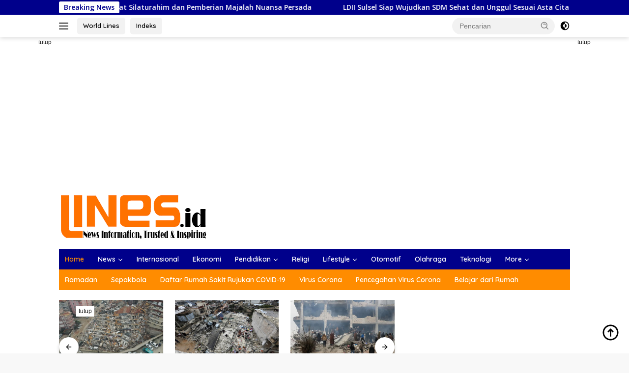

--- FILE ---
content_type: text/html; charset=UTF-8
request_url: https://www.lines.id/?p=terbukti-efektif-pinsar-minta-kementan-lanjutkan-kebijakan-perunggasan/
body_size: 34054
content:
<!doctype html>
<html lang="id">
<head>
	<meta charset="UTF-8">
	<meta name="viewport" content="width=device-width, initial-scale=1">
	<link rel="profile" href="https://gmpg.org/xfn/11">

	<title>Lines Indonesia &#8211; News Information, Trusted &amp; Inspiring</title>
<meta name='robots' content='max-image-preview:large' />
<link rel='dns-prefetch' href='//www.googletagmanager.com' />
<link rel='dns-prefetch' href='//fonts.googleapis.com' />
<link rel="alternate" type="application/rss+xml" title="Lines Indonesia &raquo; Feed" href="https://www.lines.id/feed/" />
<link rel="alternate" type="application/rss+xml" title="Lines Indonesia &raquo; Umpan Komentar" href="https://www.lines.id/comments/feed/" />
<style id='wp-img-auto-sizes-contain-inline-css'>
img:is([sizes=auto i],[sizes^="auto," i]){contain-intrinsic-size:3000px 1500px}
/*# sourceURL=wp-img-auto-sizes-contain-inline-css */
</style>
<link rel='stylesheet' id='dashicons-css' href='https://www.lines.id/wp-includes/css/dashicons.min.css?ver=6.9' media='all' />
<link rel='stylesheet' id='elusive-css' href='https://www.lines.id/wp-content/plugins/menu-icons/vendor/codeinwp/icon-picker/css/types/elusive.min.css?ver=2.0' media='all' />
<link rel='stylesheet' id='menu-icon-font-awesome-css' href='https://www.lines.id/wp-content/plugins/menu-icons/css/fontawesome/css/all.min.css?ver=5.15.4' media='all' />
<link rel='stylesheet' id='foundation-icons-css' href='https://www.lines.id/wp-content/plugins/menu-icons/vendor/codeinwp/icon-picker/css/types/foundation-icons.min.css?ver=3.0' media='all' />
<link rel='stylesheet' id='genericons-css' href='https://www.lines.id/wp-content/plugins/menu-icons/vendor/codeinwp/icon-picker/css/types/genericons.min.css?ver=3.4' media='all' />
<link rel='stylesheet' id='menu-icons-extra-css' href='https://www.lines.id/wp-content/plugins/menu-icons/css/extra.min.css?ver=0.13.20' media='all' />
<style id='wp-emoji-styles-inline-css'>

	img.wp-smiley, img.emoji {
		display: inline !important;
		border: none !important;
		box-shadow: none !important;
		height: 1em !important;
		width: 1em !important;
		margin: 0 0.07em !important;
		vertical-align: -0.1em !important;
		background: none !important;
		padding: 0 !important;
	}
/*# sourceURL=wp-emoji-styles-inline-css */
</style>
<link rel='stylesheet' id='gn-frontend-gnfollow-style-css' href='https://www.lines.id/wp-content/plugins/gn-publisher/assets/css/gn-frontend-gnfollow.min.css?ver=1.5.26' media='all' />
<link rel='stylesheet' id='wpberita-fonts-css' href='https://fonts.googleapis.com/css?family=Quicksand%3A600%2C600%2C700%7COpen+Sans%3A400%2Citalic%2C600&#038;subset=latin&#038;display=swap&#038;ver=2.1.6' media='all' />
<link rel='stylesheet' id='wpberita-style-css' href='https://www.lines.id/wp-content/themes/wpberita/style.css?ver=2.1.6' media='all' />
<style id='wpberita-style-inline-css'>
h1,h2,h3,h4,h5,h6,.sidr-class-site-title,.site-title,.gmr-mainmenu ul > li > a,.sidr ul li a,.heading-text,.gmr-mobilemenu ul li a,#navigationamp ul li a{font-family:Quicksand;}h1,h2,h3,h4,h5,h6,.sidr-class-site-title,.site-title,.gmr-mainmenu ul > li > a,.sidr ul li a,.heading-text,.gmr-mobilemenu ul li a,#navigationamp ul li a,.related-text-onlytitle{font-weight:600;}h1 strong,h2 strong,h3 strong,h4 strong,h5 strong,h6 strong{font-weight:700;}body{font-family:Open Sans;--font-reguler:400;--font-bold:600;--background-color:#f8f8f8;--main-color:#000000;--link-color-body:#000000;--hoverlink-color-body:#00008b;--border-color:#cccccc;--button-bgcolor:#ff8c00;--button-color:#ffffff;--header-bgcolor:#ffffff;--topnav-color:#222222;--bigheadline-color:#f1c40f;--mainmenu-color:#ffffff;--mainmenu-hovercolor:#ff8c00;--secondmenu-bgcolor:#ff8c00;--secondmenu-color:#ffffff;--secondmenu-hovercolor:#00008b;--content-bgcolor:#ffffff;--content-greycolor:#888888;--greybody-bgcolor:#efefef;--footer-bgcolor:#f0f0f0;--footer-color:#666666;--footer-linkcolor:#666666;--footer-hover-linkcolor:#666666;}.entry-content-single{font-size:17px;}body,body.dark-theme{--scheme-color:#00008b;--secondscheme-color:#ff8c00;--mainmenu-bgcolor:#00008b;}/* Generate Using Cache */
/*# sourceURL=wpberita-style-inline-css */
</style>
<link rel='stylesheet' id='tablepress-default-css' href='https://www.lines.id/wp-content/plugins/tablepress/css/build/default.css?ver=3.2.6' media='all' />
<script src="https://www.lines.id/wp-includes/js/jquery/jquery.min.js?ver=3.7.1" id="jquery-core-js"></script>
<script src="https://www.lines.id/wp-includes/js/jquery/jquery-migrate.min.js?ver=3.4.1" id="jquery-migrate-js"></script>

<!-- Potongan tag Google (gtag.js) ditambahkan oleh Site Kit -->
<!-- Snippet Google Analytics telah ditambahkan oleh Site Kit -->
<script src="https://www.googletagmanager.com/gtag/js?id=G-1BP0Y5R631" id="google_gtagjs-js" async></script>
<script id="google_gtagjs-js-after">
window.dataLayer = window.dataLayer || [];function gtag(){dataLayer.push(arguments);}
gtag("set","linker",{"domains":["www.lines.id"]});
gtag("js", new Date());
gtag("set", "developer_id.dZTNiMT", true);
gtag("config", "G-1BP0Y5R631");
//# sourceURL=google_gtagjs-js-after
</script>
<link rel="https://api.w.org/" href="https://www.lines.id/wp-json/" /><link rel="EditURI" type="application/rsd+xml" title="RSD" href="https://www.lines.id/xmlrpc.php?rsd" />
<meta name="generator" content="WordPress 6.9" />
<meta name="generator" content="Site Kit by Google 1.170.0" /><!-- Analytics by WP Statistics - https://wp-statistics.com -->
<!-- Google Tag Manager -->
<script>(function(w,d,s,l,i){w[l]=w[l]||[];w[l].push({'gtm.start':
new Date().getTime(),event:'gtm.js'});var f=d.getElementsByTagName(s)[0],
j=d.createElement(s),dl=l!='dataLayer'?'&l='+l:'';j.async=true;j.src=
'https://www.googletagmanager.com/gtm.js?id='+i+dl;f.parentNode.insertBefore(j,f);
})(window,document,'script','dataLayer','GTM-TLF9SLS');</script>
<!-- End Google Tag Manager -->

<script data-ad-client="ca-pub-4765602640916847" async src="https://pagead2.googlesyndication.com/pagead/js/adsbygoogle.js"></script>


<!-- Global site tag (gtag.js) - Google Analytics -->
<script async src="https://www.googletagmanager.com/gtag/js?id=UA-178473864-1"></script>
<script>
  window.dataLayer = window.dataLayer || [];
  function gtag(){dataLayer.push(arguments);}
  gtag('js', new Date());

  gtag('config', 'UA-178473864-1');
</script>

<script async src="https://pagead2.googlesyndication.com/pagead/js/adsbygoogle.js?client=ca-pub-4765602640916847"
     crossorigin="anonymous"></script>

<script async custom-element="amp-ad" src="https://cdn.ampproject.org/v0/amp-ad-0.1.js"></script>

<script async src="https://pagead2.googlesyndication.com/pagead/js/adsbygoogle.js?client=ca-pub-4765602640916847"
     crossorigin="anonymous"></script>

<meta name="google-adsense-account" content="ca-pub-1400360064021421">

<script async src="https://pagead2.googlesyndication.com/pagead/js/adsbygoogle.js?client=ca-pub-1400360064021421"
     crossorigin="anonymous"></script>

<script async type="application/javascript"
        src="https://news.google.com/swg/js/v1/swg-basic.js"></script>
<script>
  (self.SWG_BASIC = self.SWG_BASIC || []).push( basicSubscriptions => {
    basicSubscriptions.init({
      type: "NewsArticle",
      isPartOfType: ["Product"],
      isPartOfProductId: "CAowueKWCw:openaccess",
      clientOptions: { theme: "light", lang: "id" },
    });
  });
</script>
				<!-- Facebook Pixel -->
				<script>
				!function(f,b,e,v,n,t,s){if(f.fbq)return;n=f.fbq=function(){n.callMethod?
				n.callMethod.apply(n,arguments):n.queue.push(arguments)};if(!f._fbq)f._fbq=n;
				n.push=n;n.loaded=!0;n.version='2.0';n.queue=[];t=b.createElement(e);t.async=!0;
				t.src=v;s=b.getElementsByTagName(e)[0];s.parentNode.insertBefore(t,s)}(window,
				document,'script','https://connect.facebook.net/en_US/fbevents.js');

				fbq('init', '718731695309523');
				fbq('track', "PageView");</script>
				<noscript><img height="1" width="1" style="display:none"
				src="https://www.facebook.com/tr?id=718731695309523&ev=PageView&noscript=1"
				/></noscript>
<!-- Meta Pixel Code -->
<script type='text/javascript'>
!function(f,b,e,v,n,t,s){if(f.fbq)return;n=f.fbq=function(){n.callMethod?
n.callMethod.apply(n,arguments):n.queue.push(arguments)};if(!f._fbq)f._fbq=n;
n.push=n;n.loaded=!0;n.version='2.0';n.queue=[];t=b.createElement(e);t.async=!0;
t.src=v;s=b.getElementsByTagName(e)[0];s.parentNode.insertBefore(t,s)}(window,
document,'script','https://connect.facebook.net/en_US/fbevents.js');
</script>
<!-- End Meta Pixel Code -->
<script type='text/javascript'>var url = window.location.origin + '?ob=open-bridge';
            fbq('set', 'openbridge', '162289203910254', url);
fbq('init', '162289203910254', {}, {
    "agent": "wordpress-6.9-4.1.5"
})</script><script type='text/javascript'>
    fbq('track', 'PageView', []);
  </script>      <meta name="onesignal" content="wordpress-plugin"/>
            <script>

      window.OneSignalDeferred = window.OneSignalDeferred || [];

      OneSignalDeferred.push(function(OneSignal) {
        var oneSignal_options = {};
        window._oneSignalInitOptions = oneSignal_options;

        oneSignal_options['serviceWorkerParam'] = { scope: '/' };
oneSignal_options['serviceWorkerPath'] = 'OneSignalSDKWorker.js.php';

        OneSignal.Notifications.setDefaultUrl("https://www.lines.id");

        oneSignal_options['wordpress'] = true;
oneSignal_options['appId'] = '848d0d77-35ca-4912-af2d-0de434933a1f';
oneSignal_options['allowLocalhostAsSecureOrigin'] = true;
oneSignal_options['welcomeNotification'] = { };
oneSignal_options['welcomeNotification']['title'] = "";
oneSignal_options['welcomeNotification']['message'] = "";
oneSignal_options['path'] = "https://www.lines.id/wp-content/plugins/onesignal-free-web-push-notifications/sdk_files/";
oneSignal_options['safari_web_id'] = "web.onesignal.auto.1a94b592-c98a-427e-9490-520bfcd23754";
oneSignal_options['promptOptions'] = { };
oneSignal_options['promptOptions']['actionMessage'] = "Terima kasih atas kunjungan Anda";
oneSignal_options['promptOptions']['acceptButtonText'] = "YES";
oneSignal_options['promptOptions']['cancelButtonText'] = "NO";
oneSignal_options['promptOptions']['siteName'] = "http://www.lines.id/";
oneSignal_options['notifyButton'] = { };
oneSignal_options['notifyButton']['enable'] = true;
oneSignal_options['notifyButton']['position'] = 'bottom-left';
oneSignal_options['notifyButton']['theme'] = 'default';
oneSignal_options['notifyButton']['size'] = 'medium';
oneSignal_options['notifyButton']['displayPredicate'] = function() {
              return !OneSignal.User.PushSubscription.optedIn;
            };
oneSignal_options['notifyButton']['showCredit'] = false;
oneSignal_options['notifyButton']['text'] = {};
oneSignal_options['notifyButton']['text']['tip.state.unsubscribed'] = 'Izinkan';
oneSignal_options['notifyButton']['text']['tip.state.subscribed'] = 'Terima kasih';
oneSignal_options['notifyButton']['text']['tip.state.blocked'] = 'Anda telah memblokir situs ini';
oneSignal_options['notifyButton']['text']['message.action.resubscribed'] = 'Terima kasih atas kepercayaan Anda';
oneSignal_options['notifyButton']['text']['message.action.unsubscribed'] = 'Kami sangat sedih atas kepergian Anda';
              OneSignal.init(window._oneSignalInitOptions);
              OneSignal.Slidedown.promptPush()      });

      function documentInitOneSignal() {
        var oneSignal_elements = document.getElementsByClassName("OneSignal-prompt");

        var oneSignalLinkClickHandler = function(event) { OneSignal.Notifications.requestPermission(); event.preventDefault(); };        for(var i = 0; i < oneSignal_elements.length; i++)
          oneSignal_elements[i].addEventListener('click', oneSignalLinkClickHandler, false);
      }

      if (document.readyState === 'complete') {
           documentInitOneSignal();
      }
      else {
           window.addEventListener("load", function(event){
               documentInitOneSignal();
          });
      }
    </script>
<link rel="icon" href="https://www.lines.id/wp-content/uploads/2019/09/cropped-lines-2-90x90.jpg" sizes="32x32" />
<link rel="icon" href="https://www.lines.id/wp-content/uploads/2019/09/cropped-lines-2.jpg" sizes="192x192" />
<link rel="apple-touch-icon" href="https://www.lines.id/wp-content/uploads/2019/09/cropped-lines-2.jpg" />
<meta name="msapplication-TileImage" content="https://www.lines.id/wp-content/uploads/2019/09/cropped-lines-2.jpg" />
		<style id="wp-custom-css">
			#amp-mobile-version-switcher {
	display: none;
}

.count-text {display: none !important;}		</style>
		

<style>
    .table-responsive table{
        border-collapse: collapse;
        border-spacing: 0;
        table-layout: auto;
        padding: 0;
        width: 100%;
        max-width: 100%;
        margin: 0 auto 20px auto;
    }

    .table-responsive {
        overflow-x: auto;
        min-height: 0.01%;
        margin-bottom: 20px;
    }

    .table-responsive::-webkit-scrollbar {
        width: 10px;
        height: 10px;
    }
    .table-responsive::-webkit-scrollbar-thumb {
        background: #dddddd;
        border-radius: 2px;
    }
    .table-responsive::-webkit-scrollbar-track-piece {
        background: #fff;
    }

    @media (max-width: 992px) {
        .table-responsive table{
            width: auto!important;
            margin:0 auto 15px auto!important;
        }
    }

    @media screen and (max-width: 767px) {
        .table-responsive {
            width: 100%;
            margin-bottom: 15px;
            overflow-y: hidden;
            -ms-overflow-style: -ms-autohiding-scrollbar;
        }
        .table-responsive::-webkit-scrollbar {
            width: 5px;
            height: 5px;
        }

    }


    @media screen and (min-width: 1200px) {
        .table-responsive .table {
            max-width: 100%!important;
        }
    }
    .wprt-container .table > thead > tr > th,
    .wprt-container .table > tbody > tr > th,
    .wprt-container .table > tfoot > tr > th,
    .wprt-container .table > thead > tr > td,
    .wprt-container .table > tbody > tr > td,
    .wprt-container .table > tfoot > tr > td,
    .wprt-container .table > tr > td{
        border: 1px solid #dddddd!important;
    }

    .wprt-container .table > thead > tr > th,
    .wprt-container .table > tbody > tr > th,
    .wprt-container .table > tfoot > tr > th,
    .wprt-container .table > thead > tr > td,
    .wprt-container .table > tbody > tr > td,
    .wprt-container .table > tfoot > tr > td,
    .wprt-container .table > tr > td{
        padding-top: 8px!important;
        padding-right: 8px!important;
        padding-bottom: 8px!important;
        padding-left: 8px!important;
        vertical-align: middle;
        text-align: center;
    }

    .wprt-container .table-responsive .table tr:nth-child(odd) {
        background-color: #fff!important;
    }

    .wprt-container .table-responsive .table tr:nth-child(even){
        background-color: #f9f9f9!important;
    }

    .wprt-container .table-responsive .table thead+tbody tr:nth-child(even) {
        background-color: #fff!important;
    }

    .wprt-container .table-responsive .table thead+tbody tr:nth-child(odd){
        background-color: #f9f9f9!important;
    }
    
    
    .table-responsive table p {
        margin: 0!important;
        padding: 0!important;
    }

    .table-responsive table tbody tr td, .table-responsive table tbody tr th{
        background-color: inherit!important;
    }

</style>

    <style id='global-styles-inline-css'>
:root{--wp--preset--aspect-ratio--square: 1;--wp--preset--aspect-ratio--4-3: 4/3;--wp--preset--aspect-ratio--3-4: 3/4;--wp--preset--aspect-ratio--3-2: 3/2;--wp--preset--aspect-ratio--2-3: 2/3;--wp--preset--aspect-ratio--16-9: 16/9;--wp--preset--aspect-ratio--9-16: 9/16;--wp--preset--color--black: #000000;--wp--preset--color--cyan-bluish-gray: #abb8c3;--wp--preset--color--white: #ffffff;--wp--preset--color--pale-pink: #f78da7;--wp--preset--color--vivid-red: #cf2e2e;--wp--preset--color--luminous-vivid-orange: #ff6900;--wp--preset--color--luminous-vivid-amber: #fcb900;--wp--preset--color--light-green-cyan: #7bdcb5;--wp--preset--color--vivid-green-cyan: #00d084;--wp--preset--color--pale-cyan-blue: #8ed1fc;--wp--preset--color--vivid-cyan-blue: #0693e3;--wp--preset--color--vivid-purple: #9b51e0;--wp--preset--gradient--vivid-cyan-blue-to-vivid-purple: linear-gradient(135deg,rgb(6,147,227) 0%,rgb(155,81,224) 100%);--wp--preset--gradient--light-green-cyan-to-vivid-green-cyan: linear-gradient(135deg,rgb(122,220,180) 0%,rgb(0,208,130) 100%);--wp--preset--gradient--luminous-vivid-amber-to-luminous-vivid-orange: linear-gradient(135deg,rgb(252,185,0) 0%,rgb(255,105,0) 100%);--wp--preset--gradient--luminous-vivid-orange-to-vivid-red: linear-gradient(135deg,rgb(255,105,0) 0%,rgb(207,46,46) 100%);--wp--preset--gradient--very-light-gray-to-cyan-bluish-gray: linear-gradient(135deg,rgb(238,238,238) 0%,rgb(169,184,195) 100%);--wp--preset--gradient--cool-to-warm-spectrum: linear-gradient(135deg,rgb(74,234,220) 0%,rgb(151,120,209) 20%,rgb(207,42,186) 40%,rgb(238,44,130) 60%,rgb(251,105,98) 80%,rgb(254,248,76) 100%);--wp--preset--gradient--blush-light-purple: linear-gradient(135deg,rgb(255,206,236) 0%,rgb(152,150,240) 100%);--wp--preset--gradient--blush-bordeaux: linear-gradient(135deg,rgb(254,205,165) 0%,rgb(254,45,45) 50%,rgb(107,0,62) 100%);--wp--preset--gradient--luminous-dusk: linear-gradient(135deg,rgb(255,203,112) 0%,rgb(199,81,192) 50%,rgb(65,88,208) 100%);--wp--preset--gradient--pale-ocean: linear-gradient(135deg,rgb(255,245,203) 0%,rgb(182,227,212) 50%,rgb(51,167,181) 100%);--wp--preset--gradient--electric-grass: linear-gradient(135deg,rgb(202,248,128) 0%,rgb(113,206,126) 100%);--wp--preset--gradient--midnight: linear-gradient(135deg,rgb(2,3,129) 0%,rgb(40,116,252) 100%);--wp--preset--font-size--small: 13px;--wp--preset--font-size--medium: 20px;--wp--preset--font-size--large: 36px;--wp--preset--font-size--x-large: 42px;--wp--preset--spacing--20: 0.44rem;--wp--preset--spacing--30: 0.67rem;--wp--preset--spacing--40: 1rem;--wp--preset--spacing--50: 1.5rem;--wp--preset--spacing--60: 2.25rem;--wp--preset--spacing--70: 3.38rem;--wp--preset--spacing--80: 5.06rem;--wp--preset--shadow--natural: 6px 6px 9px rgba(0, 0, 0, 0.2);--wp--preset--shadow--deep: 12px 12px 50px rgba(0, 0, 0, 0.4);--wp--preset--shadow--sharp: 6px 6px 0px rgba(0, 0, 0, 0.2);--wp--preset--shadow--outlined: 6px 6px 0px -3px rgb(255, 255, 255), 6px 6px rgb(0, 0, 0);--wp--preset--shadow--crisp: 6px 6px 0px rgb(0, 0, 0);}:where(.is-layout-flex){gap: 0.5em;}:where(.is-layout-grid){gap: 0.5em;}body .is-layout-flex{display: flex;}.is-layout-flex{flex-wrap: wrap;align-items: center;}.is-layout-flex > :is(*, div){margin: 0;}body .is-layout-grid{display: grid;}.is-layout-grid > :is(*, div){margin: 0;}:where(.wp-block-columns.is-layout-flex){gap: 2em;}:where(.wp-block-columns.is-layout-grid){gap: 2em;}:where(.wp-block-post-template.is-layout-flex){gap: 1.25em;}:where(.wp-block-post-template.is-layout-grid){gap: 1.25em;}.has-black-color{color: var(--wp--preset--color--black) !important;}.has-cyan-bluish-gray-color{color: var(--wp--preset--color--cyan-bluish-gray) !important;}.has-white-color{color: var(--wp--preset--color--white) !important;}.has-pale-pink-color{color: var(--wp--preset--color--pale-pink) !important;}.has-vivid-red-color{color: var(--wp--preset--color--vivid-red) !important;}.has-luminous-vivid-orange-color{color: var(--wp--preset--color--luminous-vivid-orange) !important;}.has-luminous-vivid-amber-color{color: var(--wp--preset--color--luminous-vivid-amber) !important;}.has-light-green-cyan-color{color: var(--wp--preset--color--light-green-cyan) !important;}.has-vivid-green-cyan-color{color: var(--wp--preset--color--vivid-green-cyan) !important;}.has-pale-cyan-blue-color{color: var(--wp--preset--color--pale-cyan-blue) !important;}.has-vivid-cyan-blue-color{color: var(--wp--preset--color--vivid-cyan-blue) !important;}.has-vivid-purple-color{color: var(--wp--preset--color--vivid-purple) !important;}.has-black-background-color{background-color: var(--wp--preset--color--black) !important;}.has-cyan-bluish-gray-background-color{background-color: var(--wp--preset--color--cyan-bluish-gray) !important;}.has-white-background-color{background-color: var(--wp--preset--color--white) !important;}.has-pale-pink-background-color{background-color: var(--wp--preset--color--pale-pink) !important;}.has-vivid-red-background-color{background-color: var(--wp--preset--color--vivid-red) !important;}.has-luminous-vivid-orange-background-color{background-color: var(--wp--preset--color--luminous-vivid-orange) !important;}.has-luminous-vivid-amber-background-color{background-color: var(--wp--preset--color--luminous-vivid-amber) !important;}.has-light-green-cyan-background-color{background-color: var(--wp--preset--color--light-green-cyan) !important;}.has-vivid-green-cyan-background-color{background-color: var(--wp--preset--color--vivid-green-cyan) !important;}.has-pale-cyan-blue-background-color{background-color: var(--wp--preset--color--pale-cyan-blue) !important;}.has-vivid-cyan-blue-background-color{background-color: var(--wp--preset--color--vivid-cyan-blue) !important;}.has-vivid-purple-background-color{background-color: var(--wp--preset--color--vivid-purple) !important;}.has-black-border-color{border-color: var(--wp--preset--color--black) !important;}.has-cyan-bluish-gray-border-color{border-color: var(--wp--preset--color--cyan-bluish-gray) !important;}.has-white-border-color{border-color: var(--wp--preset--color--white) !important;}.has-pale-pink-border-color{border-color: var(--wp--preset--color--pale-pink) !important;}.has-vivid-red-border-color{border-color: var(--wp--preset--color--vivid-red) !important;}.has-luminous-vivid-orange-border-color{border-color: var(--wp--preset--color--luminous-vivid-orange) !important;}.has-luminous-vivid-amber-border-color{border-color: var(--wp--preset--color--luminous-vivid-amber) !important;}.has-light-green-cyan-border-color{border-color: var(--wp--preset--color--light-green-cyan) !important;}.has-vivid-green-cyan-border-color{border-color: var(--wp--preset--color--vivid-green-cyan) !important;}.has-pale-cyan-blue-border-color{border-color: var(--wp--preset--color--pale-cyan-blue) !important;}.has-vivid-cyan-blue-border-color{border-color: var(--wp--preset--color--vivid-cyan-blue) !important;}.has-vivid-purple-border-color{border-color: var(--wp--preset--color--vivid-purple) !important;}.has-vivid-cyan-blue-to-vivid-purple-gradient-background{background: var(--wp--preset--gradient--vivid-cyan-blue-to-vivid-purple) !important;}.has-light-green-cyan-to-vivid-green-cyan-gradient-background{background: var(--wp--preset--gradient--light-green-cyan-to-vivid-green-cyan) !important;}.has-luminous-vivid-amber-to-luminous-vivid-orange-gradient-background{background: var(--wp--preset--gradient--luminous-vivid-amber-to-luminous-vivid-orange) !important;}.has-luminous-vivid-orange-to-vivid-red-gradient-background{background: var(--wp--preset--gradient--luminous-vivid-orange-to-vivid-red) !important;}.has-very-light-gray-to-cyan-bluish-gray-gradient-background{background: var(--wp--preset--gradient--very-light-gray-to-cyan-bluish-gray) !important;}.has-cool-to-warm-spectrum-gradient-background{background: var(--wp--preset--gradient--cool-to-warm-spectrum) !important;}.has-blush-light-purple-gradient-background{background: var(--wp--preset--gradient--blush-light-purple) !important;}.has-blush-bordeaux-gradient-background{background: var(--wp--preset--gradient--blush-bordeaux) !important;}.has-luminous-dusk-gradient-background{background: var(--wp--preset--gradient--luminous-dusk) !important;}.has-pale-ocean-gradient-background{background: var(--wp--preset--gradient--pale-ocean) !important;}.has-electric-grass-gradient-background{background: var(--wp--preset--gradient--electric-grass) !important;}.has-midnight-gradient-background{background: var(--wp--preset--gradient--midnight) !important;}.has-small-font-size{font-size: var(--wp--preset--font-size--small) !important;}.has-medium-font-size{font-size: var(--wp--preset--font-size--medium) !important;}.has-large-font-size{font-size: var(--wp--preset--font-size--large) !important;}.has-x-large-font-size{font-size: var(--wp--preset--font-size--x-large) !important;}
/*# sourceURL=global-styles-inline-css */
</style>
</head>

<body class="home blog wp-custom-logo wp-embed-responsive wp-theme-wpberita idtheme kentooz hfeed">

<!-- Meta Pixel Code -->
<noscript>
<img height="1" width="1" style="display:none" alt="fbpx"
src="https://www.facebook.com/tr?id=162289203910254&ev=PageView&noscript=1" />
</noscript>
<!-- End Meta Pixel Code -->
	<a class="skip-link screen-reader-text" href="#primary">Langsung ke konten</a>
	<div id="topnavwrap" class="gmr-topnavwrap clearfix">
		<div class="gmr-topnotification"><div class="container"><div class="list-flex"><div class="row-flex"><div class="text-marquee">Breaking News</div></div><div class="row-flex wrap-marquee"><div class="marquee">				<a href="https://www.lines.id/news/l-25254/ldii-tanralili-bangun-kolaborasi-dengan-pemangku-kebijakan-lewat-silaturahim-dan-pemberian-majalah-nuansa-persada/" class="gmr-recent-marquee" title="LDII Tanralili Bangun Kolaborasi dengan Pemangku Kebijakan Lewat Silaturahim dan Pemberian Majalah Nuansa Persada">LDII Tanralili Bangun Kolaborasi dengan Pemangku Kebijakan Lewat Silaturahim dan Pemberian Majalah Nuansa Persada</a>
								<a href="https://www.lines.id/news/l-25237/ldii-sulsel-siap-wujudkan-sdm-sehat-dan-unggul-sesuai-asta-cita-presiden-prabowo/" class="gmr-recent-marquee" title="LDII Sulsel Siap Wujudkan SDM Sehat dan Unggul Sesuai Asta Cita Presiden Prabowo">LDII Sulsel Siap Wujudkan SDM Sehat dan Unggul Sesuai Asta Cita Presiden Prabowo</a>
								<a href="https://www.lines.id/news/l-25233/ldii-sulsel-kolaborasi-dengan-dinkes-gelar-pengajian-akbar-dan-cek-kesehatan-gratis-di-makassar/" class="gmr-recent-marquee" title="LDII Sulsel Kolaborasi dengan Dinkes Gelar Pengajian Akbar dan Cek Kesehatan Gratis di Makassar">LDII Sulsel Kolaborasi dengan Dinkes Gelar Pengajian Akbar dan Cek Kesehatan Gratis di Makassar</a>
								<a href="https://www.lines.id/news/l-25226/ldii-siap-jadi-mitra-strategis-pemerintah-dalam-pelaksanaan-cek-kesehatan-gratis-di-sulawesi-selatan/" class="gmr-recent-marquee" title="LDII Siap Jadi Mitra Strategis Pemerintah dalam Pelaksanaan Cek Kesehatan Gratis di Sulawesi Selatan">LDII Siap Jadi Mitra Strategis Pemerintah dalam Pelaksanaan Cek Kesehatan Gratis di Sulawesi Selatan</a>
								<a href="https://www.lines.id/news/l-25218/laraskan-visi-misi-walikota-makassar-lpk-budi-utomo-gelar-pelatihan-khusus-penyandang-disabilitas/" class="gmr-recent-marquee" title="Laraskan Visi Misi Walikota Makassar, LPK Budi Utomo Gelar Pelatihan Khusus Penyandang Disabilitas">Laraskan Visi Misi Walikota Makassar, LPK Budi Utomo Gelar Pelatihan Khusus Penyandang Disabilitas</a>
				</div></div></div></div></div>
		<div class="container">
			<div class="list-flex">
				<div class="row-flex gmr-navleft">
					<a id="gmr-responsive-menu" title="Menu" href="#menus" rel="nofollow"><div class="ktz-i-wrap"><span class="ktz-i"></span><span class="ktz-i"></span><span class="ktz-i"></span></div></a><div class="gmr-logo-mobile"><a class="custom-logo-link" href="https://www.lines.id/" title="Lines Indonesia" rel="home"><img class="custom-logo" src="https://www.lines.id/wp-content/uploads/2021/03/lines-id.png" width="303" height="91" alt="Lines Indonesia" loading="lazy" /></a></div><a href="https://www.world.lines.id" class="topnav-button second-topnav-btn nomobile heading-text" title="World Lines">World Lines</a><a href="https://www.lines.id/indeks" class="topnav-button nomobile heading-text" title="Indeks">Indeks</a>				</div>

				<div class="row-flex gmr-navright">
					
								<div class="gmr-table-search">
									<form method="get" class="gmr-searchform searchform" action="https://www.lines.id/">
										<input type="text" name="s" id="s" placeholder="Pencarian" />
										<input type="hidden" name="post_type" value="post" />
										<button type="submit" role="button" class="gmr-search-submit gmr-search-icon">
										<svg xmlns="http://www.w3.org/2000/svg" aria-hidden="true" role="img" width="1em" height="1em" preserveAspectRatio="xMidYMid meet" viewBox="0 0 24 24"><path fill="currentColor" d="M10 18a7.952 7.952 0 0 0 4.897-1.688l4.396 4.396l1.414-1.414l-4.396-4.396A7.952 7.952 0 0 0 18 10c0-4.411-3.589-8-8-8s-8 3.589-8 8s3.589 8 8 8zm0-14c3.309 0 6 2.691 6 6s-2.691 6-6 6s-6-2.691-6-6s2.691-6 6-6z"/><path fill="currentColor" d="M11.412 8.586c.379.38.588.882.588 1.414h2a3.977 3.977 0 0 0-1.174-2.828c-1.514-1.512-4.139-1.512-5.652 0l1.412 1.416c.76-.758 2.07-.756 2.826-.002z"/></svg>
										</button>
									</form>
								</div>
							<a class="darkmode-button topnav-button" title="Mode Gelap" href="#" rel="nofollow"><svg xmlns="http://www.w3.org/2000/svg" aria-hidden="true" role="img" width="1em" height="1em" preserveAspectRatio="xMidYMid meet" viewBox="0 0 24 24"><g fill="currentColor"><path d="M12 16a4 4 0 0 0 0-8v8Z"/><path fill-rule="evenodd" d="M12 2C6.477 2 2 6.477 2 12s4.477 10 10 10s10-4.477 10-10S17.523 2 12 2Zm0 2v4a4 4 0 1 0 0 8v4a8 8 0 1 0 0-16Z" clip-rule="evenodd"/></g></svg></a><div class="gmr-search-btn">
					<a id="search-menu-button" class="topnav-button gmr-search-icon" title="Pencarian" href="#" rel="nofollow"><svg xmlns="http://www.w3.org/2000/svg" aria-hidden="true" role="img" width="1em" height="1em" preserveAspectRatio="xMidYMid meet" viewBox="0 0 24 24"><path fill="none" stroke="currentColor" stroke-linecap="round" stroke-width="2" d="m21 21l-4.486-4.494M19 10.5a8.5 8.5 0 1 1-17 0a8.5 8.5 0 0 1 17 0Z"/></svg></a>
					<div id="search-dropdown-container" class="search-dropdown search">
					<form method="get" class="gmr-searchform searchform" action="https://www.lines.id/">
						<input type="text" name="s" id="s" placeholder="Pencarian" />
						<button type="submit" class="gmr-search-submit gmr-search-icon"><svg xmlns="http://www.w3.org/2000/svg" aria-hidden="true" role="img" width="1em" height="1em" preserveAspectRatio="xMidYMid meet" viewBox="0 0 24 24"><path fill="currentColor" d="M10 18a7.952 7.952 0 0 0 4.897-1.688l4.396 4.396l1.414-1.414l-4.396-4.396A7.952 7.952 0 0 0 18 10c0-4.411-3.589-8-8-8s-8 3.589-8 8s3.589 8 8 8zm0-14c3.309 0 6 2.691 6 6s-2.691 6-6 6s-6-2.691-6-6s2.691-6 6-6z"/><path fill="currentColor" d="M11.412 8.586c.379.38.588.882.588 1.414h2a3.977 3.977 0 0 0-1.174-2.828c-1.514-1.512-4.139-1.512-5.652 0l1.412 1.416c.76-.758 2.07-.756 2.826-.002z"/></svg></button>
					</form>
					</div>
				</div>				</div>
			</div>
		</div>
				</div>

	<div id="page" class="site">

		<div class="gmr-floatbanner gmr-floatbanner-left"><div class="inner-floatleft"><button onclick="parentNode.remove()" title="tutup">tutup</button><script async src="https://pagead2.googlesyndication.com/pagead/js/adsbygoogle.js"></script>
<!-- lines9 -->
<ins class="adsbygoogle"
     style="display:inline-block;width:120px;height:600px"
     data-ad-client="ca-pub-4765602640916847"
     data-ad-slot="5309859166"></ins>
<script>
     (adsbygoogle = window.adsbygoogle || []).push({});
</script></div></div>		<div class="gmr-floatbanner gmr-floatbanner-right"><div class="inner-floatright"><button onclick="parentNode.remove()" title="tutup">tutup</button><script async src="https://pagead2.googlesyndication.com/pagead/js/adsbygoogle.js"></script>
<!-- lines10 -->
<ins class="adsbygoogle"
     style="display:inline-block;width:120px;height:600px"
     data-ad-client="ca-pub-4765602640916847"
     data-ad-slot="8865960795"></ins>
<script>
     (adsbygoogle = window.adsbygoogle || []).push({});
</script>
</div></div>					<header id="masthead" class="site-header">
				<div class="gmr-verytopbanner text-center"><div class="container"><script async src="https://pagead2.googlesyndication.com/pagead/js/adsbygoogle.js"></script>
<!-- lines1 728x90 -->
<ins class="adsbygoogle"
     style="display:block"
     data-ad-client="ca-pub-4765602640916847"
     data-ad-slot="2658316102"
     data-ad-format="auto"
     data-full-width-responsive="true"></ins>
<script>
     (adsbygoogle = window.adsbygoogle || []).push({});
</script>


<amp-ad width="100vw" height="320"
     type="adsense"
     data-ad-client="ca-pub-4765602640916847"
     data-ad-slot="4823216848"
     data-auto-format="rspv"
     data-full-width="">
  <div overflow=""></div>
</amp-ad></div></div>				<div class="container">
					<div class="site-branding">
						<div class="gmr-logo"><div class="gmr-logo-wrap"><a class="custom-logo-link logolink" href="https://www.lines.id" title="Lines Indonesia" rel="home"><img class="custom-logo" src="https://www.lines.id/wp-content/uploads/2021/03/lines-id.png" width="303" height="91" alt="Lines Indonesia" loading="lazy" /></a><div class="close-topnavmenu-wrap"><a id="close-topnavmenu-button" rel="nofollow" href="#"><svg xmlns="http://www.w3.org/2000/svg" aria-hidden="true" role="img" width="1em" height="1em" preserveAspectRatio="xMidYMid meet" viewBox="0 0 32 32"><path fill="currentColor" d="M24 9.4L22.6 8L16 14.6L9.4 8L8 9.4l6.6 6.6L8 22.6L9.4 24l6.6-6.6l6.6 6.6l1.4-1.4l-6.6-6.6L24 9.4z"/></svg></a></div></div></div>					</div><!-- .site-branding -->
				</div>
			</header><!-- #masthead -->
							<div id="main-nav-wrap" class="gmr-mainmenu-wrap">
				<div class="container">
					<nav id="main-nav" class="main-navigation gmr-mainmenu">
						<ul id="primary-menu" class="menu"><li id="menu-item-11" class="menu-item menu-item-type-custom menu-item-object-custom current-menu-item menu-item-home menu-item-11"><a href="https://www.lines.id/">Home</a></li>
<li id="menu-item-16" class="menu-item menu-item-type-taxonomy menu-item-object-category menu-item-has-children menu-item-16"><a href="https://www.lines.id/category/news/">News</a>
<ul class="sub-menu">
	<li id="menu-item-161" class="menu-item menu-item-type-taxonomy menu-item-object-category menu-item-161"><a href="https://www.lines.id/category/news/daerah/">Daerah</a></li>
	<li id="menu-item-159" class="menu-item menu-item-type-taxonomy menu-item-object-category menu-item-159"><a href="https://www.lines.id/category/news/nasional/">Nasional</a></li>
</ul>
</li>
<li id="menu-item-158" class="menu-item menu-item-type-taxonomy menu-item-object-category menu-item-158"><a href="https://www.lines.id/category/news/internasional/">Internasional</a></li>
<li id="menu-item-164" class="menu-item menu-item-type-taxonomy menu-item-object-category menu-item-164"><a href="https://www.lines.id/category/news/ekonomi/">Ekonomi</a></li>
<li id="menu-item-20" class="menu-item menu-item-type-taxonomy menu-item-object-category menu-item-has-children menu-item-20"><a href="https://www.lines.id/category/pendidikan/">Pendidikan</a>
<ul class="sub-menu">
	<li id="menu-item-21" class="menu-item menu-item-type-taxonomy menu-item-object-category menu-item-21"><a href="https://www.lines.id/category/pendidikan/kampus/">Kampus</a></li>
	<li id="menu-item-28" class="menu-item menu-item-type-taxonomy menu-item-object-category menu-item-28"><a href="https://www.lines.id/category/pendidikan/sekolah/">Sekolah</a></li>
</ul>
</li>
<li id="menu-item-22" class="menu-item menu-item-type-taxonomy menu-item-object-category menu-item-22"><a href="https://www.lines.id/category/religi/">Religi</a></li>
<li id="menu-item-23" class="menu-item menu-item-type-taxonomy menu-item-object-category menu-item-has-children menu-item-23"><a href="https://www.lines.id/category/lifestyle/">Lifestyle</a>
<ul class="sub-menu">
	<li id="menu-item-1091" class="menu-item menu-item-type-taxonomy menu-item-object-category menu-item-1091"><a href="https://www.lines.id/category/lifestyle/story/">Story</a></li>
	<li id="menu-item-1092" class="menu-item menu-item-type-taxonomy menu-item-object-category menu-item-1092"><a href="https://www.lines.id/category/lifestyle/parenting/">Parenting</a></li>
	<li id="menu-item-1096" class="menu-item menu-item-type-taxonomy menu-item-object-category menu-item-1096"><a href="https://www.lines.id/category/lifestyle/kesehatan/">Kesehatan</a></li>
</ul>
</li>
<li id="menu-item-109" class="menu-item menu-item-type-taxonomy menu-item-object-category menu-item-109"><a href="https://www.lines.id/category/otomotif/">Otomotif</a></li>
<li id="menu-item-24" class="menu-item menu-item-type-taxonomy menu-item-object-category menu-item-24"><a href="https://www.lines.id/category/olahraga/">Olahraga</a></li>
<li id="menu-item-1362" class="menu-item menu-item-type-taxonomy menu-item-object-category menu-item-1362"><a href="https://www.lines.id/category/teknologi/">Teknologi</a></li>
<li id="menu-item-4570" class="menu-item menu-item-type-custom menu-item-object-custom menu-item-has-children menu-item-4570"><a href="#">More</a>
<ul class="sub-menu">
	<li id="menu-item-710" class="menu-item menu-item-type-taxonomy menu-item-object-category menu-item-710"><a href="https://www.lines.id/category/heart/">Heart</a></li>
	<li id="menu-item-4391" class="menu-item menu-item-type-taxonomy menu-item-object-category menu-item-4391"><a href="https://www.lines.id/category/opini/">Opini</a></li>
	<li id="menu-item-26" class="menu-item menu-item-type-taxonomy menu-item-object-category menu-item-26"><a href="https://www.lines.id/category/foto/">Foto</a></li>
	<li id="menu-item-27" class="menu-item menu-item-type-taxonomy menu-item-object-category menu-item-27"><a href="https://www.lines.id/category/video/">Video</a></li>
	<li id="menu-item-4392" class="menu-item menu-item-type-taxonomy menu-item-object-post_tag menu-item-4392"><a href="https://www.lines.id/tag/covid-19/">COVID-19</a></li>
</ul>
</li>
</ul><ul id="secondary-menu" class="menu"><li id="menu-item-14926" class="menu-item menu-item-type-taxonomy menu-item-object-newstopic menu-item-14926"><a href="https://www.lines.id/topic/ramadan/">Ramadan</a></li>
<li id="menu-item-87" class="menu-item menu-item-type-taxonomy menu-item-object-post_tag menu-item-87"><a href="https://www.lines.id/tag/sepakbola/">Sepakbola</a></li>
<li id="menu-item-4568" class="menu-item menu-item-type-post_type menu-item-object-post menu-item-4568"><a href="https://www.lines.id/news/l-4424/daftar-rumah-sakit-rujukan-covid-19/">Daftar Rumah Sakit Rujukan COVID-19</a></li>
<li id="menu-item-11403" class="menu-item menu-item-type-taxonomy menu-item-object-newstopic menu-item-11403"><a href="https://www.lines.id/topic/virus-corona/">Virus Corona</a></li>
<li id="menu-item-11404" class="menu-item menu-item-type-taxonomy menu-item-object-newstopic menu-item-11404"><a href="https://www.lines.id/topic/pencegahan-virus-corona/">Pencegahan Virus Corona</a></li>
<li id="menu-item-11405" class="menu-item menu-item-type-taxonomy menu-item-object-newstopic menu-item-11405"><a href="https://www.lines.id/topic/belajar-dari-rumah/">Belajar dari Rumah</a></li>
</ul>					</nav><!-- #main-nav -->
				</div>
			</div>
			
		
		<div id="content" class="gmr-content">

			<div class="container">
				<div class="row">

	<main id="primary" class="site-main col-md-8">

		<div class="modulehome-wrap"><div id="moduleslide" class="wpberita-list-slider wpberita-moduleslide clearfix">					<div class="gmr-slider-content">
						<div class="list-slider module-home">
															<a class="post-thumbnail" href="https://www.lines.id/news/l-21989/korban-tewas-gempa-turki-naik-menjadi-21-051-jiwa/" title="Korban Tewas Gempa Turki Naik Menjadi 21.051 Jiwa" aria-hidden="true" tabindex="-1">
									<img width="210" height="140" src="https://www.lines.id/wp-content/uploads/2023/02/Gempa-Turki-4.jpg" class="attachment-medium-new size-medium-new wp-post-image" alt="Korban Tewas Gempa Turki Naik Menjadi 21.051 Jiwa" decoding="async" />								</a>
															<div class="list-gallery-title">
								<a class="recent-title heading-text" href="https://www.lines.id/news/l-21989/korban-tewas-gempa-turki-naik-menjadi-21-051-jiwa/" title="Korban Tewas Gempa Turki Naik Menjadi 21.051 Jiwa" rel="bookmark">Korban Tewas Gempa Turki Naik Menjadi 21.051 Jiwa</a>							</div>
						</div>
					</div>
										<div class="gmr-slider-content">
						<div class="list-slider module-home">
															<a class="post-thumbnail" href="https://www.lines.id/news/l-21976/update-gempa-turki-11-200-orang-meninggal/" title="Update Gempa Turki: 11.200 Orang Meninggal" aria-hidden="true" tabindex="-1">
									<img width="250" height="140" src="https://www.lines.id/wp-content/uploads/2023/02/Gempa-Turki-3.jpeg" class="attachment-medium-new size-medium-new wp-post-image" alt="Update Gempa Turki: 11.200 Orang Meninggal" decoding="async" />								</a>
															<div class="list-gallery-title">
								<a class="recent-title heading-text" href="https://www.lines.id/news/l-21976/update-gempa-turki-11-200-orang-meninggal/" title="Update Gempa Turki: 11.200 Orang Meninggal" rel="bookmark">Update Gempa Turki: 11.200 Orang Meninggal</a>							</div>
						</div>
					</div>
										<div class="gmr-slider-content">
						<div class="list-slider module-home">
															<a class="post-thumbnail" href="https://www.lines.id/news/l-21943/peneliti-belanda-dan-pemain-bola-prediksikan-gempa-turki-suriah/" title="Peneliti Belanda dan Pemain Bola Prediksikan Gempa Turki-Suriah" aria-hidden="true" tabindex="-1">
									<img width="250" height="140" src="https://www.lines.id/wp-content/uploads/2023/02/Gempa-Turki-2.jpeg" class="attachment-medium-new size-medium-new wp-post-image" alt="Peneliti Belanda dan Pemain Bola Prediksikan Gempa Turki-Suriah" decoding="async" />								</a>
															<div class="list-gallery-title">
								<a class="recent-title heading-text" href="https://www.lines.id/news/l-21943/peneliti-belanda-dan-pemain-bola-prediksikan-gempa-turki-suriah/" title="Peneliti Belanda dan Pemain Bola Prediksikan Gempa Turki-Suriah" rel="bookmark">Peneliti Belanda dan Pemain Bola Prediksikan Gempa Turki-Suriah</a>							</div>
						</div>
					</div>
										<div class="gmr-slider-content">
						<div class="list-slider module-home">
															<a class="post-thumbnail" href="https://www.lines.id/news/l-21940/gempa-turki-suriah-korban-tewas-diprediksi-tembus-10-ribu-orang/" title="Gempa Turki-Suriah, Korban Tewas Diprediksi Tembus 10 Ribu Orang" aria-hidden="true" tabindex="-1">
									<img width="250" height="140" src="https://www.lines.id/wp-content/uploads/2023/02/Gempa-Turki.jpg" class="attachment-medium-new size-medium-new wp-post-image" alt="Gempa Turki-Suriah, Korban Tewas Diprediksi Tembus 10 Ribu Orang" decoding="async" />								</a>
															<div class="list-gallery-title">
								<a class="recent-title heading-text" href="https://www.lines.id/news/l-21940/gempa-turki-suriah-korban-tewas-diprediksi-tembus-10-ribu-orang/" title="Gempa Turki-Suriah, Korban Tewas Diprediksi Tembus 10 Ribu Orang" rel="bookmark">Gempa Turki-Suriah, Korban Tewas Diprediksi Tembus 10 Ribu Orang</a>							</div>
						</div>
					</div>
										<div class="gmr-slider-content">
						<div class="list-slider module-home">
															<a class="post-thumbnail" href="https://www.lines.id/news/l-20033/menlu-asean-regional-forum-arf-ancaman-non-tradisional-jangan-dilupakan/" title="Menlu: ASEAN Regional Forum (ARF), Ancaman Non-Tradisional Jangan Dilupakan" aria-hidden="true" tabindex="-1">
									<img width="250" height="140" src="https://www.lines.id/wp-content/uploads/2022/08/Menlu-250x140.jpeg" class="attachment-medium-new size-medium-new wp-post-image" alt="Menlu: ASEAN Regional Forum (ARF), Ancaman Non-Tradisional Jangan Dilupakan" decoding="async" srcset="https://www.lines.id/wp-content/uploads/2022/08/Menlu-250x140.jpeg 250w, https://www.lines.id/wp-content/uploads/2022/08/Menlu-400x225.jpeg 400w" sizes="(max-width: 250px) 100vw, 250px" />								</a>
															<div class="list-gallery-title">
								<a class="recent-title heading-text" href="https://www.lines.id/news/l-20033/menlu-asean-regional-forum-arf-ancaman-non-tradisional-jangan-dilupakan/" title="Menlu: ASEAN Regional Forum (ARF), Ancaman Non-Tradisional Jangan Dilupakan" rel="bookmark">Menlu: ASEAN Regional Forum (ARF), Ancaman Non-Tradisional Jangan Dilupakan</a>							</div>
						</div>
					</div>
										<div class="gmr-slider-content">
						<div class="list-slider module-home">
															<a class="post-thumbnail" href="https://www.lines.id/news/l-19719/usai-lawatan-di-ukraina-presiden-jokowi-kembali-ke-polandia-kemudian-ke-rusia/" title="Usai Lawatan di Ukraina, Presiden Jokowi Kembali ke Polandia Kemudian Ke Rusia" aria-hidden="true" tabindex="-1">
									<img width="250" height="140" src="https://www.lines.id/wp-content/uploads/2022/06/Jokowi-Zelenskyy-250x140.jpg" class="attachment-medium-new size-medium-new wp-post-image" alt="Usai Lawatan di Ukraina, Presiden Jokowi Kembali ke Polandia Kemudian Ke Rusia" decoding="async" srcset="https://www.lines.id/wp-content/uploads/2022/06/Jokowi-Zelenskyy-250x140.jpg 250w, https://www.lines.id/wp-content/uploads/2022/06/Jokowi-Zelenskyy-400x225.jpg 400w" sizes="(max-width: 250px) 100vw, 250px" />								</a>
															<div class="list-gallery-title">
								<a class="recent-title heading-text" href="https://www.lines.id/news/l-19719/usai-lawatan-di-ukraina-presiden-jokowi-kembali-ke-polandia-kemudian-ke-rusia/" title="Usai Lawatan di Ukraina, Presiden Jokowi Kembali ke Polandia Kemudian Ke Rusia" rel="bookmark">Usai Lawatan di Ukraina, Presiden Jokowi Kembali ke Polandia Kemudian Ke Rusia</a>							</div>
						</div>
					</div>
										<div class="gmr-slider-content">
						<div class="list-slider module-home">
															<a class="post-thumbnail" href="https://www.lines.id/news/l-16519/tangguhkan-vaksin-moderna-jepang-temukan-kontaminasi-partikel-stainless-steel/" title="Tangguhkan Vaksin Moderna, Jepang Temukan Kontaminasi Partikel Stainless Steel" aria-hidden="true" tabindex="-1">
									<img width="250" height="140" src="https://www.lines.id/wp-content/uploads/2021/09/Vaksin-Moderna-2-250x140.jpg" class="attachment-medium-new size-medium-new wp-post-image" alt="Tangguhkan Vaksin Moderna, Jepang Temukan Kontaminasi Partikel Stainless Steel" decoding="async" srcset="https://www.lines.id/wp-content/uploads/2021/09/Vaksin-Moderna-2-250x140.jpg 250w, https://www.lines.id/wp-content/uploads/2021/09/Vaksin-Moderna-2-400x225.jpg 400w, https://www.lines.id/wp-content/uploads/2021/09/Vaksin-Moderna-2.jpg 653w" sizes="(max-width: 250px) 100vw, 250px" />								</a>
															<div class="list-gallery-title">
								<a class="recent-title heading-text" href="https://www.lines.id/news/l-16519/tangguhkan-vaksin-moderna-jepang-temukan-kontaminasi-partikel-stainless-steel/" title="Tangguhkan Vaksin Moderna, Jepang Temukan Kontaminasi Partikel Stainless Steel" rel="bookmark">Tangguhkan Vaksin Moderna, Jepang Temukan Kontaminasi Partikel Stainless Steel</a>							</div>
						</div>
					</div>
										<div class="gmr-slider-content">
						<div class="list-slider module-home">
															<a class="post-thumbnail" href="https://www.lines.id/news/l-15256/militer-as-angkat-bicara-soal-konflik-israel-palestina-terkini/" title="Militer AS Angkat Bicara soal Konflik Israel-Palestina Terkini" aria-hidden="true" tabindex="-1">
									<img width="250" height="140" src="https://www.lines.id/wp-content/uploads/2021/05/Ketua-Kepala-Staf-Gabungan-Amerika-Serikat-Jenderal-Mark-Milley-250x140.jpeg" class="attachment-medium-new size-medium-new wp-post-image" alt="Militer AS Angkat Bicara soal Konflik Israel-Palestina Terkini" decoding="async" srcset="https://www.lines.id/wp-content/uploads/2021/05/Ketua-Kepala-Staf-Gabungan-Amerika-Serikat-Jenderal-Mark-Milley-250x140.jpeg 250w, https://www.lines.id/wp-content/uploads/2021/05/Ketua-Kepala-Staf-Gabungan-Amerika-Serikat-Jenderal-Mark-Milley-400x225.jpeg 400w" sizes="(max-width: 250px) 100vw, 250px" />								</a>
															<div class="list-gallery-title">
								<a class="recent-title heading-text" href="https://www.lines.id/news/l-15256/militer-as-angkat-bicara-soal-konflik-israel-palestina-terkini/" title="Militer AS Angkat Bicara soal Konflik Israel-Palestina Terkini" rel="bookmark">Militer AS Angkat Bicara soal Konflik Israel-Palestina Terkini</a>							</div>
						</div>
					</div>
					</div></div><div class="gmr-bigheadline clearfix">					<div class="gmr-big-headline">
													<a class="post-thumbnail" href="https://www.lines.id/news/l-25254/ldii-tanralili-bangun-kolaborasi-dengan-pemangku-kebijakan-lewat-silaturahim-dan-pemberian-majalah-nuansa-persada/" title="LDII Tanralili Bangun Kolaborasi dengan Pemangku Kebijakan Lewat Silaturahim dan Pemberian Majalah Nuansa Persada" aria-hidden="true" tabindex="-1">
								<img width="1177" height="861" src="https://www.lines.id/wp-content/uploads/2026/01/ldii-maros.jpeg" class="attachment-large size-large wp-post-image" alt="ldii" decoding="async" fetchpriority="high" />							</a>
							
						<div class="gmr-bigheadline-content">
							<div class="gmr-meta-topic"><strong><span class="cat-links-content"><a href="https://www.lines.id/category/news/daerah/" rel="category tag">Daerah</a>, <a href="https://www.lines.id/category/news/" rel="category tag">News</a></span></strong>&nbsp;&nbsp;<span class="meta-content"><span class="posted-on"><time class="entry-date published updated" datetime="2026-01-15T15:16:01+08:00">15 Januari 2026</time></span></span></div>							<h3 class="gmr-rp-biglink">
								<a href="https://www.lines.id/news/l-25254/ldii-tanralili-bangun-kolaborasi-dengan-pemangku-kebijakan-lewat-silaturahim-dan-pemberian-majalah-nuansa-persada/" class="gmr-slide-titlelink" title="LDII Tanralili Bangun Kolaborasi dengan Pemangku Kebijakan Lewat Silaturahim dan Pemberian Majalah Nuansa Persada">LDII Tanralili Bangun Kolaborasi dengan Pemangku Kebijakan Lewat Silaturahim dan Pemberian Majalah Nuansa Persada</a>
							</h3>
							<div class="clearfix meta-content"><a href="https://www.lines.id/topic/silaturahmi/" rel="tag">Silaturahmi</a></div>							<div class="entry-content entry-content-archive">
							<p>MAROS, LINES &#8211; Dalam rangka mempererat hubungan silaturahim sekaligus memperkenalkan program-program kegiatan Lembaga Dakwah Islam&#8230;</p>
							</div>
						</div>
					</div>
					<div class="gmr-bigheadline-right">
									<div class="wrap-headline-right">								<a class="post-thumbnail" href="https://www.lines.id/news/l-25237/ldii-sulsel-siap-wujudkan-sdm-sehat-dan-unggul-sesuai-asta-cita-presiden-prabowo/" title="LDII Sulsel Siap Wujudkan SDM Sehat dan Unggul Sesuai Asta Cita Presiden Prabowo" aria-hidden="true" tabindex="-1">
							<img width="2560" height="1440" src="https://www.lines.id/wp-content/uploads/2025/10/20251018_101205-scaled.jpg" class="attachment-large size-large wp-post-image" alt="LDII Sulsel Siap Wujudkan SDM Sehat dan Unggul Sesuai Asta Cita Presiden Prabowo" decoding="async" />								</a>
						<div class="recent-title-wrap has-thumbnail"><a class="recent-title heading-text" href="https://www.lines.id/news/l-25237/ldii-sulsel-siap-wujudkan-sdm-sehat-dan-unggul-sesuai-asta-cita-presiden-prabowo/" title="LDII Sulsel Siap Wujudkan SDM Sehat dan Unggul Sesuai Asta Cita Presiden Prabowo" rel="bookmark">LDII Sulsel Siap Wujudkan SDM Sehat dan Unggul Sesuai Asta Cita Presiden Prabowo</a></div></div>				<div class="wrap-headline-right">								<a class="post-thumbnail" href="https://www.lines.id/news/l-25233/ldii-sulsel-kolaborasi-dengan-dinkes-gelar-pengajian-akbar-dan-cek-kesehatan-gratis-di-makassar/" title="LDII Sulsel Kolaborasi dengan Dinkes Gelar Pengajian Akbar dan Cek Kesehatan Gratis di Makassar" aria-hidden="true" tabindex="-1">
							<img width="2560" height="1707" src="https://www.lines.id/wp-content/uploads/2025/10/IMG_5210-scaled.jpg" class="attachment-large size-large wp-post-image" alt="LDII Sulsel Kolaborasi dengan Dinkes Gelar Pengajian Akbar dan Cek Kesehatan Gratis di Makassar" decoding="async" />								</a>
						<div class="recent-title-wrap has-thumbnail"><a class="recent-title heading-text" href="https://www.lines.id/news/l-25233/ldii-sulsel-kolaborasi-dengan-dinkes-gelar-pengajian-akbar-dan-cek-kesehatan-gratis-di-makassar/" title="LDII Sulsel Kolaborasi dengan Dinkes Gelar Pengajian Akbar dan Cek Kesehatan Gratis di Makassar" rel="bookmark">LDII Sulsel Kolaborasi dengan Dinkes Gelar Pengajian Akbar dan Cek Kesehatan Gratis di Makassar</a></div></div>				</div></div><header class="page-header">					<h1 class="page-title screen-reader-text">Lines Indonesia</h1>
				<h3 class="page-title">Berita Terbaru</h3></header><div id="infinite-container">
<article id="post-25254" class="post-25254 post type-post status-publish format-standard has-post-thumbnail hentry category-daerah category-news tag-ldii-maros tag-majalah-nuansa-persada newstopic-silaturahmi">
	<div class="box-item">
					<a class="post-thumbnail" href="https://www.lines.id/news/l-25254/ldii-tanralili-bangun-kolaborasi-dengan-pemangku-kebijakan-lewat-silaturahim-dan-pemberian-majalah-nuansa-persada/" title="LDII Tanralili Bangun Kolaborasi dengan Pemangku Kebijakan Lewat Silaturahim dan Pemberian Majalah Nuansa Persada" aria-label="LDII Tanralili Bangun Kolaborasi dengan Pemangku Kebijakan Lewat Silaturahim dan Pemberian Majalah Nuansa Persada">
				<img width="1177" height="861" src="https://www.lines.id/wp-content/uploads/2026/01/ldii-maros.jpeg" class="attachment-medium size-medium wp-post-image" alt="LDII Tanralili Bangun Kolaborasi dengan Pemangku Kebijakan Lewat Silaturahim dan Pemberian Majalah Nuansa Persada" decoding="async" loading="lazy" />			</a>
					<div class="box-content">
			<div class="gmr-meta-topic"><strong><span class="cat-links-content"><a href="https://www.lines.id/category/news/daerah/" rel="category tag">Daerah</a>, <a href="https://www.lines.id/category/news/" rel="category tag">News</a></span></strong>&nbsp;&nbsp;<span class="meta-content"><span class="posted-on"><time class="entry-date published updated" datetime="2026-01-15T15:16:01+08:00">15 Januari 2026</time></span></span></div>			<h2 class="entry-title"><a href="https://www.lines.id/news/l-25254/ldii-tanralili-bangun-kolaborasi-dengan-pemangku-kebijakan-lewat-silaturahim-dan-pemberian-majalah-nuansa-persada/" title="LDII Tanralili Bangun Kolaborasi dengan Pemangku Kebijakan Lewat Silaturahim dan Pemberian Majalah Nuansa Persada" rel="bookmark">LDII Tanralili Bangun Kolaborasi dengan Pemangku Kebijakan Lewat Silaturahim dan Pemberian Majalah Nuansa Persada</a></h2>			<div class="entry-footer entry-footer-archive">
				<div class="posted-by"> <span class="author vcard"><a class="url fn n" href="https://www.lines.id/author/lines-id/" title="Lines">Lines</a></span></div><div class="clearfix meta-content"><a href="https://www.lines.id/topic/silaturahmi/" rel="tag">Silaturahmi</a></div>			</div><!-- .entry-footer -->
							<div class="entry-content entry-content-archive">
					<p>MAROS, LINES &#8211; Dalam rangka mempererat hubungan silaturahim sekaligus memperkenalkan program-program kegiatan Lembaga Dakwah Islam&#8230;</p>
				</div><!-- .entry-content -->
						</div>
	</div>
</article><!-- #post-25254 -->

<article id="post-25237" class="post-25237 post type-post status-publish format-standard has-post-thumbnail hentry category-daerah category-news tag-8-program-prioritas-asta-cita tag-ldii-sulsel tag-rakorwil">
	<div class="box-item">
					<a class="post-thumbnail" href="https://www.lines.id/news/l-25237/ldii-sulsel-siap-wujudkan-sdm-sehat-dan-unggul-sesuai-asta-cita-presiden-prabowo/" title="LDII Sulsel Siap Wujudkan SDM Sehat dan Unggul Sesuai Asta Cita Presiden Prabowo" aria-label="LDII Sulsel Siap Wujudkan SDM Sehat dan Unggul Sesuai Asta Cita Presiden Prabowo">
				<img width="2560" height="1440" src="https://www.lines.id/wp-content/uploads/2025/10/20251018_101205-scaled.jpg" class="attachment-medium size-medium wp-post-image" alt="LDII Sulsel Siap Wujudkan SDM Sehat dan Unggul Sesuai Asta Cita Presiden Prabowo" decoding="async" loading="lazy" />			</a>
					<div class="box-content">
			<div class="gmr-meta-topic"><strong><span class="cat-links-content"><a href="https://www.lines.id/category/news/daerah/" rel="category tag">Daerah</a>, <a href="https://www.lines.id/category/news/" rel="category tag">News</a></span></strong>&nbsp;&nbsp;<span class="meta-content"><span class="posted-on"><time class="entry-date published" datetime="2025-10-18T13:24:01+08:00">18 Oktober 2025</time><time class="updated" datetime="2025-10-18T15:39:01+08:00">18 Oktober 2025</time></span></span></div>			<h2 class="entry-title"><a href="https://www.lines.id/news/l-25237/ldii-sulsel-siap-wujudkan-sdm-sehat-dan-unggul-sesuai-asta-cita-presiden-prabowo/" title="LDII Sulsel Siap Wujudkan SDM Sehat dan Unggul Sesuai Asta Cita Presiden Prabowo" rel="bookmark">LDII Sulsel Siap Wujudkan SDM Sehat dan Unggul Sesuai Asta Cita Presiden Prabowo</a></h2>			<div class="entry-footer entry-footer-archive">
				<div class="posted-by"> <span class="author vcard"><a class="url fn n" href="https://www.lines.id/author/lines-id/" title="Lines">Lines</a></span></div>			</div><!-- .entry-footer -->
							<div class="entry-content entry-content-archive">
					<p>MAKASSAR, LINES.id — Dalam rangka memperkuat kontribusi terhadap pembangunan nasional, khususnya di bidang kesehatan, pendidikan,&#8230;</p>
				</div><!-- .entry-content -->
						</div>
	</div>
</article><!-- #post-25237 -->
<div class="inline-banner text-center"><script async src="https://pagead2.googlesyndication.com/pagead/js/adsbygoogle.js"></script>
<ins class="adsbygoogle"
     style="display:block"
     data-ad-format="fluid"
     data-ad-layout-key="-fq+10-e-r2+1gd"
     data-ad-client="ca-pub-4765602640916847"
     data-ad-slot="9831558101"></ins>
<script>
     (adsbygoogle = window.adsbygoogle || []).push({});
</script>

<!-- Composite Start -->
<div id="M595779ScriptRootC927720">
</div>
<script src="https://jsc.mgid.com/l/i/lines.id.927720.js" async></script>
<!-- Composite End -->

<amp-ad width="100vw" height="320"
     type="adsense"
     data-ad-client="ca-pub-4765602640916847"
     data-ad-slot="2463828576"
     data-auto-format="rspv"
     data-full-width="">
  <div overflow=""></div>
</amp-ad></div>
<article id="post-25233" class="post-25233 post type-post status-publish format-standard has-post-thumbnail hentry category-daerah category-news tag-cek-kesehatan-gratis tag-ckg tag-dinas-kesehatan-provinsi-sulawesi-selatan tag-ldii-sulsel newstopic-cek-kesehatan-gratis">
	<div class="box-item">
					<a class="post-thumbnail" href="https://www.lines.id/news/l-25233/ldii-sulsel-kolaborasi-dengan-dinkes-gelar-pengajian-akbar-dan-cek-kesehatan-gratis-di-makassar/" title="LDII Sulsel Kolaborasi dengan Dinkes Gelar Pengajian Akbar dan Cek Kesehatan Gratis di Makassar" aria-label="LDII Sulsel Kolaborasi dengan Dinkes Gelar Pengajian Akbar dan Cek Kesehatan Gratis di Makassar">
				<img width="2560" height="1707" src="https://www.lines.id/wp-content/uploads/2025/10/IMG_5210-scaled.jpg" class="attachment-medium size-medium wp-post-image" alt="LDII Sulsel Kolaborasi dengan Dinkes Gelar Pengajian Akbar dan Cek Kesehatan Gratis di Makassar" decoding="async" loading="lazy" />			</a>
					<div class="box-content">
			<div class="gmr-meta-topic"><strong><span class="cat-links-content"><a href="https://www.lines.id/category/news/daerah/" rel="category tag">Daerah</a>, <a href="https://www.lines.id/category/news/" rel="category tag">News</a></span></strong>&nbsp;&nbsp;<span class="meta-content"><span class="posted-on"><time class="entry-date published updated" datetime="2025-10-13T12:13:33+08:00">13 Oktober 2025</time></span></span></div>			<h2 class="entry-title"><a href="https://www.lines.id/news/l-25233/ldii-sulsel-kolaborasi-dengan-dinkes-gelar-pengajian-akbar-dan-cek-kesehatan-gratis-di-makassar/" title="LDII Sulsel Kolaborasi dengan Dinkes Gelar Pengajian Akbar dan Cek Kesehatan Gratis di Makassar" rel="bookmark">LDII Sulsel Kolaborasi dengan Dinkes Gelar Pengajian Akbar dan Cek Kesehatan Gratis di Makassar</a></h2>			<div class="entry-footer entry-footer-archive">
				<div class="posted-by"> <span class="author vcard"><a class="url fn n" href="https://www.lines.id/author/lines-id/" title="Lines">Lines</a></span></div><div class="clearfix meta-content"><a href="https://www.lines.id/topic/cek-kesehatan-gratis/" rel="tag">Cek Kesehatan Gratis</a></div>			</div><!-- .entry-footer -->
							<div class="entry-content entry-content-archive">
					<p>MAKASSAR, LINES INDONESIA – Dalam upaya nyata mendukung peningkatan kualitas kesehatan masyarakat sekaligus memperkuat sinergi&#8230;</p>
				</div><!-- .entry-content -->
						</div>
	</div>
</article><!-- #post-25233 -->

<article id="post-25226" class="post-25226 post type-post status-publish format-standard has-post-thumbnail hentry category-daerah category-news tag-cek-kesehatan-gratis tag-dinas-kesehatan-provinsi-sulawesi-selatan tag-ldii-sulsel newstopic-audiensi">
	<div class="box-item">
					<a class="post-thumbnail" href="https://www.lines.id/news/l-25226/ldii-siap-jadi-mitra-strategis-pemerintah-dalam-pelaksanaan-cek-kesehatan-gratis-di-sulawesi-selatan/" title="LDII Siap Jadi Mitra Strategis Pemerintah dalam Pelaksanaan Cek Kesehatan Gratis di Sulawesi Selatan" aria-label="LDII Siap Jadi Mitra Strategis Pemerintah dalam Pelaksanaan Cek Kesehatan Gratis di Sulawesi Selatan">
				<img width="2560" height="1920" src="https://www.lines.id/wp-content/uploads/2025/10/20251007_105611-1-scaled.jpg" class="attachment-medium size-medium wp-post-image" alt="LDII Siap Jadi Mitra Strategis Pemerintah dalam Pelaksanaan Cek Kesehatan Gratis di Sulawesi Selatan" decoding="async" loading="lazy" />			</a>
					<div class="box-content">
			<div class="gmr-meta-topic"><strong><span class="cat-links-content"><a href="https://www.lines.id/category/news/daerah/" rel="category tag">Daerah</a>, <a href="https://www.lines.id/category/news/" rel="category tag">News</a></span></strong>&nbsp;&nbsp;<span class="meta-content"><span class="posted-on"><time class="entry-date published" datetime="2025-10-07T18:47:58+08:00">7 Oktober 2025</time><time class="updated" datetime="2025-10-07T21:47:53+08:00">7 Oktober 2025</time></span></span></div>			<h2 class="entry-title"><a href="https://www.lines.id/news/l-25226/ldii-siap-jadi-mitra-strategis-pemerintah-dalam-pelaksanaan-cek-kesehatan-gratis-di-sulawesi-selatan/" title="LDII Siap Jadi Mitra Strategis Pemerintah dalam Pelaksanaan Cek Kesehatan Gratis di Sulawesi Selatan" rel="bookmark">LDII Siap Jadi Mitra Strategis Pemerintah dalam Pelaksanaan Cek Kesehatan Gratis di Sulawesi Selatan</a></h2>			<div class="entry-footer entry-footer-archive">
				<div class="posted-by"> <span class="author vcard"><a class="url fn n" href="https://www.lines.id/author/lines-id/" title="Lines">Lines</a></span></div><div class="clearfix meta-content"><a href="https://www.lines.id/topic/audiensi/" rel="tag">Audiensi</a></div>			</div><!-- .entry-footer -->
							<div class="entry-content entry-content-archive">
					<p>MAKASSAR, LINES INDONESIA – Pengurus Dewan Pimpinan Wilayah (DPW) Lembaga Dakwah Islam Indonesia (LDII) Provinsi&#8230;</p>
				</div><!-- .entry-content -->
						</div>
	</div>
</article><!-- #post-25226 -->

<article id="post-25218" class="post-25218 post type-post status-publish format-standard has-post-thumbnail hentry category-news tag-bbpvp tag-disabilitas tag-disnaker-makassar tag-lpk-budi-utomo-makassar tag-pelatihan">
	<div class="box-item">
					<a class="post-thumbnail" href="https://www.lines.id/news/l-25218/laraskan-visi-misi-walikota-makassar-lpk-budi-utomo-gelar-pelatihan-khusus-penyandang-disabilitas/" title="Laraskan Visi Misi Walikota Makassar, LPK Budi Utomo Gelar Pelatihan Khusus Penyandang Disabilitas" aria-label="Laraskan Visi Misi Walikota Makassar, LPK Budi Utomo Gelar Pelatihan Khusus Penyandang Disabilitas">
				<img width="1156" height="867" src="https://www.lines.id/wp-content/uploads/2025/10/Pelatihan-LPK-Budi-Utomo-Makassar.jpg" class="attachment-medium size-medium wp-post-image" alt="Laraskan Visi Misi Walikota Makassar, LPK Budi Utomo Gelar Pelatihan Khusus Penyandang Disabilitas" decoding="async" loading="lazy" />			</a>
					<div class="box-content">
			<div class="gmr-meta-topic"><strong><span class="cat-links-content"><a href="https://www.lines.id/category/news/" rel="category tag">News</a></span></strong>&nbsp;&nbsp;<span class="meta-content"><span class="posted-on"><time class="entry-date published updated" datetime="2025-10-02T19:31:57+08:00">2 Oktober 2025</time></span></span></div>			<h2 class="entry-title"><a href="https://www.lines.id/news/l-25218/laraskan-visi-misi-walikota-makassar-lpk-budi-utomo-gelar-pelatihan-khusus-penyandang-disabilitas/" title="Laraskan Visi Misi Walikota Makassar, LPK Budi Utomo Gelar Pelatihan Khusus Penyandang Disabilitas" rel="bookmark">Laraskan Visi Misi Walikota Makassar, LPK Budi Utomo Gelar Pelatihan Khusus Penyandang Disabilitas</a></h2>			<div class="entry-footer entry-footer-archive">
				<div class="posted-by"> <span class="author vcard"><a class="url fn n" href="https://www.lines.id/author/jihanhs/" title="@JihanHS">@JihanHS</a></span></div>			</div><!-- .entry-footer -->
							<div class="entry-content entry-content-archive">
					<p>SIMAKBERITA.COM, MAKASSAR &#8211; Pembukaan Pelatihan Fasilitas Pelayanan Penempatan Tenaga Kerja Disabilitas yang digelar oleh Lembaga&#8230;</p>
				</div><!-- .entry-content -->
						</div>
	</div>
</article><!-- #post-25218 -->

<article id="post-25214" class="post-25214 post type-post status-publish format-standard has-post-thumbnail hentry category-daerah category-news tag-arya-perdana tag-kapolrestabes-makassar tag-ponpes-roudhotul-jannah tag-safari-subuh newstopic-safari-subuh">
	<div class="box-item">
					<a class="post-thumbnail" href="https://www.lines.id/news/l-25214/kapolrestabes-makassar-gelar-safari-subuh-di-pesantren-roudhotul-jannah/" title="Kapolrestabes Makassar Gelar Safari Subuh di Pesantren Roudhotul Jannah" aria-label="Kapolrestabes Makassar Gelar Safari Subuh di Pesantren Roudhotul Jannah">
				<img width="800" height="532" src="https://www.lines.id/wp-content/uploads/2025/10/Kapolrestabes-Makassar.webp" class="attachment-medium size-medium wp-post-image" alt="Kapolrestabes Makassar Gelar Safari Subuh di Pesantren Roudhotul Jannah" decoding="async" loading="lazy" />			</a>
					<div class="box-content">
			<div class="gmr-meta-topic"><strong><span class="cat-links-content"><a href="https://www.lines.id/category/news/daerah/" rel="category tag">Daerah</a>, <a href="https://www.lines.id/category/news/" rel="category tag">News</a></span></strong>&nbsp;&nbsp;<span class="meta-content"><span class="posted-on"><time class="entry-date published updated" datetime="2025-10-01T20:36:20+08:00">1 Oktober 2025</time></span></span></div>			<h2 class="entry-title"><a href="https://www.lines.id/news/l-25214/kapolrestabes-makassar-gelar-safari-subuh-di-pesantren-roudhotul-jannah/" title="Kapolrestabes Makassar Gelar Safari Subuh di Pesantren Roudhotul Jannah" rel="bookmark">Kapolrestabes Makassar Gelar Safari Subuh di Pesantren Roudhotul Jannah</a></h2>			<div class="entry-footer entry-footer-archive">
				<div class="posted-by"> <span class="author vcard"><a class="url fn n" href="https://www.lines.id/author/lines-id/" title="Lines">Lines</a></span></div><div class="clearfix meta-content"><a href="https://www.lines.id/topic/safari-subuh/" rel="tag">Safari Subuh</a></div>			</div><!-- .entry-footer -->
							<div class="entry-content entry-content-archive">
					<p>MAKASSAR, LINES INDONESIA — Dalam upaya mempererat kemitraan antara kepolisian dan masyarakat, serta menguatkan peran&#8230;</p>
				</div><!-- .entry-content -->
						</div>
	</div>
</article><!-- #post-25214 -->
<div class="module-widget"><section id="wpberita-mp-1" class="widget wpberita-module"><div class="page-header"><div class="gmr-titlewidget"><h3 class="module-title">Pendidikan</h3><div class="icon-linktitle"><a class="heading-text" href="https://www.lines.id/category/pendidikan" title="Selengkapnya"><svg xmlns="http://www.w3.org/2000/svg" xmlns:xlink="http://www.w3.org/1999/xlink" aria-hidden="true" focusable="false" width="18" height="18" style="vertical-align: -0.125em;-ms-transform: rotate(360deg); -webkit-transform: rotate(360deg); transform: rotate(360deg);" preserveAspectRatio="xMidYMid meet" viewBox="0 0 20 20"><g fill="none"><path fill-rule="evenodd" clip-rule="evenodd" d="M10.293 3.293a1 1 0 0 1 1.414 0l6 6a1 1 0 0 1 0 1.414l-6 6a1 1 0 0 1-1.414-1.414L14.586 11H3a1 1 0 1 1 0-2h11.586l-4.293-4.293a1 1 0 0 1 0-1.414z" fill="currentColor"/></g><rect x="0" y="0" width="20" height="20" fill="rgba(0, 0, 0, 0)" /></svg></a></a></div></div></div>				<div class="wpberita-list-slider wpberita-mp-1 clearfix" data-token="1">
											<div class="gmr-slider-content">
							<div class="list-slider">
																	<a class="post-thumbnail" href="https://www.lines.id/news/l-25173/capture-the-moment-makna-mendalam-di-balik-kata-capture-dalam-ungkapan-populer-ef-efekta-english-for-adults/" title="Capture the Moment: Makna Mendalam di Balik Kata Capture dalam Ungkapan Populer – EF EFEKTA English for Adults">
										<img width="1536" height="1024" src="https://www.lines.id/wp-content/uploads/2025/08/file_000000000db461f596177218918850c9.png" class="attachment-large size-large wp-post-image" alt="Capture the Moment: Makna Mendalam di Balik Kata Capture dalam Ungkapan Populer – EF EFEKTA English for Adults" decoding="async" loading="lazy" />									</a>
																	<div class="list-gallery-title">
									<a class="recent-title heading-text" href="https://www.lines.id/news/l-25173/capture-the-moment-makna-mendalam-di-balik-kata-capture-dalam-ungkapan-populer-ef-efekta-english-for-adults/" title="Capture the Moment: Makna Mendalam di Balik Kata Capture dalam Ungkapan Populer – EF EFEKTA English for Adults" rel="bookmark">Capture the Moment: Makna Mendalam di Balik Kata Capture dalam Ungkapan Populer – EF EFEKTA English for Adults</a>								</div>
							</div>
						</div>
												<div class="gmr-slider-content">
							<div class="list-slider">
																	<a class="post-thumbnail" href="https://www.lines.id/news/l-25098/milenial-dan-charity-gaya-baru-generasi-muda-dalam-membangun-kepedulian-sosial-ef-efekta-english-for-adults/" title="Milenial dan Charity: Gaya Baru Generasi Muda dalam Membangun Kepedulian Sosial – EF EFEKTA English for Adults">
										<img width="1280" height="956" src="https://www.lines.id/wp-content/uploads/2025/06/IMG-20250630-WA0077.jpg" class="attachment-large size-large wp-post-image" alt="Milenial dan Charity: Gaya Baru Generasi Muda dalam Membangun Kepedulian Sosial – EF EFEKTA English for Adults" decoding="async" loading="lazy" />									</a>
																	<div class="list-gallery-title">
									<a class="recent-title heading-text" href="https://www.lines.id/news/l-25098/milenial-dan-charity-gaya-baru-generasi-muda-dalam-membangun-kepedulian-sosial-ef-efekta-english-for-adults/" title="Milenial dan Charity: Gaya Baru Generasi Muda dalam Membangun Kepedulian Sosial – EF EFEKTA English for Adults" rel="bookmark">Milenial dan Charity: Gaya Baru Generasi Muda dalam Membangun Kepedulian Sosial – EF EFEKTA English for Adults</a>								</div>
							</div>
						</div>
												<div class="gmr-slider-content">
							<div class="list-slider">
																	<a class="post-thumbnail" href="https://www.lines.id/pendidikan/l-24756/universitas-lakidende-gelar-workshop-penyusunan-kurikulum-berbasis-obe/" title="Universitas Lakidende Gelar Workshop Penyusunan Kurikulum Berbasis OBE">
										<img width="1600" height="1200" src="https://www.lines.id/wp-content/uploads/2025/01/Foto-Workshop-Kurikulum.jpg" class="attachment-large size-large wp-post-image" alt="Universitas Lakidende Gelar Workshop Penyusunan Kurikulum Berbasis OBE" decoding="async" loading="lazy" />									</a>
																	<div class="list-gallery-title">
									<a class="recent-title heading-text" href="https://www.lines.id/pendidikan/l-24756/universitas-lakidende-gelar-workshop-penyusunan-kurikulum-berbasis-obe/" title="Universitas Lakidende Gelar Workshop Penyusunan Kurikulum Berbasis OBE" rel="bookmark">Universitas Lakidende Gelar Workshop Penyusunan Kurikulum Berbasis OBE</a>								</div>
							</div>
						</div>
												<div class="gmr-slider-content">
							<div class="list-slider">
																	<a class="post-thumbnail" href="https://www.lines.id/pendidikan/l-23971/ketua-dewan-pendidikan-kota-makassar-berkunjung-ke-yayasan-budi-utomo/" title="Ketua Dewan Pendidikan Kota Makassar Berkunjung ke Yayasan Budi Utomo">
										<img width="1600" height="875" src="https://www.lines.id/wp-content/uploads/2024/01/Ketua-Dewan-Pendidikan-Kota-Makassar-Berkunjung-ke-Yayasan-Budi-Utomo.jpeg" class="attachment-large size-large wp-post-image" alt="Ketua Dewan Pendidikan Kota Makassar Berkunjung ke Yayasan Budi Utomo" decoding="async" loading="lazy" />									</a>
																	<div class="list-gallery-title">
									<a class="recent-title heading-text" href="https://www.lines.id/pendidikan/l-23971/ketua-dewan-pendidikan-kota-makassar-berkunjung-ke-yayasan-budi-utomo/" title="Ketua Dewan Pendidikan Kota Makassar Berkunjung ke Yayasan Budi Utomo" rel="bookmark">Ketua Dewan Pendidikan Kota Makassar Berkunjung ke Yayasan Budi Utomo</a>								</div>
							</div>
						</div>
						
				</div>
				</section></div>
<article id="post-25210" class="post-25210 post type-post status-publish format-standard has-post-thumbnail hentry category-daerah category-news newstopic-parenting">
	<div class="box-item">
					<a class="post-thumbnail" href="https://www.lines.id/news/l-25210/ldii-makassar-dorong-orang-tua-adaptif-hadapi-gen-z-lewat-seminar-parenting/" title="LDII Makassar Dorong Orang Tua Adaptif Hadapi Gen Z Lewat Seminar Parenting" aria-label="LDII Makassar Dorong Orang Tua Adaptif Hadapi Gen Z Lewat Seminar Parenting">
				<img width="800" height="533" src="https://www.lines.id/wp-content/uploads/2025/09/WhatsApp-Image-2025-09-29-at-17.18.34.jpg" class="attachment-medium size-medium wp-post-image" alt="LDII Makassar Dorong Orang Tua Adaptif Hadapi Gen Z Lewat Seminar Parenting" decoding="async" loading="lazy" />			</a>
					<div class="box-content">
			<div class="gmr-meta-topic"><strong><span class="cat-links-content"><a href="https://www.lines.id/category/news/daerah/" rel="category tag">Daerah</a>, <a href="https://www.lines.id/category/news/" rel="category tag">News</a></span></strong>&nbsp;&nbsp;<span class="meta-content"><span class="posted-on"><time class="entry-date published updated" datetime="2025-09-30T17:57:29+08:00">30 September 2025</time></span></span></div>			<h2 class="entry-title"><a href="https://www.lines.id/news/l-25210/ldii-makassar-dorong-orang-tua-adaptif-hadapi-gen-z-lewat-seminar-parenting/" title="LDII Makassar Dorong Orang Tua Adaptif Hadapi Gen Z Lewat Seminar Parenting" rel="bookmark">LDII Makassar Dorong Orang Tua Adaptif Hadapi Gen Z Lewat Seminar Parenting</a></h2>			<div class="entry-footer entry-footer-archive">
				<div class="posted-by"> <span class="author vcard"><a class="url fn n" href="https://www.lines.id/author/lines-id/" title="Lines">Lines</a></span></div><div class="clearfix meta-content"><a href="https://www.lines.id/topic/parenting/" rel="tag">Parenting</a></div>			</div><!-- .entry-footer -->
							<div class="entry-content entry-content-archive">
					<p>MAKASSAR, LINES INDONESIA &#8211; Suasana Masjid Nurul Huda di Kota Makassar tak seperti biasanya. Sejak&#8230;</p>
				</div><!-- .entry-content -->
						</div>
	</div>
</article><!-- #post-25210 -->

<article id="post-25203" class="post-25203 post type-post status-publish format-standard has-post-thumbnail hentry category-daerah category-news tag-pemilihan-ketua-rt tag-pemilihan-rt-rw newstopic-lines-rt-rw">
	<div class="box-item">
					<a class="post-thumbnail" href="https://www.lines.id/news/l-25203/makassar-gelar-pemilihan-4-965-ketua-rt-syarat-pendidikan-jadi-polemik-di-sangkarrang/" title="Makassar akan Gelar Pemilihan 4.965 Ketua RT, Syarat Pendidikan Jadi Polemik di Sangkarrang" aria-label="Makassar akan Gelar Pemilihan 4.965 Ketua RT, Syarat Pendidikan Jadi Polemik di Sangkarrang">
				<img width="1536" height="1085" src="https://www.lines.id/wp-content/uploads/2025/09/administrasi-makassar-a1-1-1536x1085-1.jpg" class="attachment-medium size-medium wp-post-image" alt="Makassar akan Gelar Pemilihan 4.965 Ketua RT, Syarat Pendidikan Jadi Polemik di Sangkarrang" decoding="async" loading="lazy" />			</a>
					<div class="box-content">
			<div class="gmr-meta-topic"><strong><span class="cat-links-content"><a href="https://www.lines.id/category/news/daerah/" rel="category tag">Daerah</a>, <a href="https://www.lines.id/category/news/" rel="category tag">News</a></span></strong>&nbsp;&nbsp;<span class="meta-content"><span class="posted-on"><time class="entry-date published" datetime="2025-09-30T08:43:32+08:00">30 September 2025</time><time class="updated" datetime="2025-09-30T08:53:27+08:00">30 September 2025</time></span></span></div>			<h2 class="entry-title"><a href="https://www.lines.id/news/l-25203/makassar-gelar-pemilihan-4-965-ketua-rt-syarat-pendidikan-jadi-polemik-di-sangkarrang/" title="Makassar akan Gelar Pemilihan 4.965 Ketua RT, Syarat Pendidikan Jadi Polemik di Sangkarrang" rel="bookmark">Makassar akan Gelar Pemilihan 4.965 Ketua RT, Syarat Pendidikan Jadi Polemik di Sangkarrang</a></h2>			<div class="entry-footer entry-footer-archive">
				<div class="posted-by"> <span class="author vcard"><a class="url fn n" href="https://www.lines.id/author/lines-id/" title="Lines">Lines</a></span></div><div class="clearfix meta-content"><a href="https://www.lines.id/topic/lines-rt-rw/" rel="tag">Lines RT RW</a></div>			</div><!-- .entry-footer -->
							<div class="entry-content entry-content-archive">
					<p>MAKASSAR – Pemilihan Ketua Rukun Tetangga (RT) di Kota Makassar akan segera digelar. Pemerintah Kota&#8230;</p>
				</div><!-- .entry-content -->
						</div>
	</div>
</article><!-- #post-25203 -->

<article id="post-25199" class="post-25199 post type-post status-publish format-standard has-post-thumbnail hentry category-news newstopic-ldii-bone newstopic-ldii-sulsel newstopic-rakorwil-ldii">
	<div class="box-item">
					<a class="post-thumbnail" href="https://www.lines.id/news/l-25199/dari-rakorwil-di-bone-ldii-sulsel-teguhkan-sinergi-dukung-pemerintah-wujudkan-indonesia-sehat-dan-cerdas/" title="Dari Rakorwil di Bone, LDII Sulsel Teguhkan Sinergi Dukung Pemerintah Wujudkan Indonesia Sehat dan Cerdas" aria-label="Dari Rakorwil di Bone, LDII Sulsel Teguhkan Sinergi Dukung Pemerintah Wujudkan Indonesia Sehat dan Cerdas">
				<img width="2560" height="1536" src="https://www.lines.id/wp-content/uploads/2025/09/20250927_120821-scaled.jpg" class="attachment-medium size-medium wp-post-image" alt="Dari Rakorwil di Bone, LDII Sulsel Teguhkan Sinergi Dukung Pemerintah Wujudkan Indonesia Sehat dan Cerdas" decoding="async" loading="lazy" />			</a>
					<div class="box-content">
			<div class="gmr-meta-topic"><strong><span class="cat-links-content"><a href="https://www.lines.id/category/news/" rel="category tag">News</a></span></strong>&nbsp;&nbsp;<span class="meta-content"><span class="posted-on"><time class="entry-date published updated" datetime="2025-09-29T16:04:01+08:00">29 September 2025</time></span></span></div>			<h2 class="entry-title"><a href="https://www.lines.id/news/l-25199/dari-rakorwil-di-bone-ldii-sulsel-teguhkan-sinergi-dukung-pemerintah-wujudkan-indonesia-sehat-dan-cerdas/" title="Dari Rakorwil di Bone, LDII Sulsel Teguhkan Sinergi Dukung Pemerintah Wujudkan Indonesia Sehat dan Cerdas" rel="bookmark">Dari Rakorwil di Bone, LDII Sulsel Teguhkan Sinergi Dukung Pemerintah Wujudkan Indonesia Sehat dan Cerdas</a></h2>			<div class="entry-footer entry-footer-archive">
				<div class="posted-by"> <span class="author vcard"><a class="url fn n" href="https://www.lines.id/author/lines-id/" title="Lines">Lines</a></span></div><div class="clearfix meta-content"><a href="https://www.lines.id/topic/ldii-bone/" rel="tag">LDII Bone</a>, <a href="https://www.lines.id/topic/ldii-sulsel/" rel="tag">LDII Sulsel</a>, <a href="https://www.lines.id/topic/rakorwil-ldii/" rel="tag">Rakorwil LDII</a></div>			</div><!-- .entry-footer -->
							<div class="entry-content entry-content-archive">
					<p>BONE, LINES INDONESIA — Lembaga Dakwah Islam Indonesia (LDII) Sulawesi Selatan menggelar Rapat Koordinasi Wilayah (Rakorwil)&#8230;</p>
				</div><!-- .entry-content -->
						</div>
	</div>
</article><!-- #post-25199 -->
<div class="module-widget"><section id="wpberita-mp-2" class="widget wpberita-module"><div class="page-header"><div class="gmr-titlewidget"><h3 class="module-title">Internasional</h3><div class="icon-linktitle"><a class="heading-text" href="https://www.lines.id/category/internasional" title="Selengkapnya"><svg xmlns="http://www.w3.org/2000/svg" xmlns:xlink="http://www.w3.org/1999/xlink" aria-hidden="true" focusable="false" width="18" height="18" style="vertical-align: -0.125em;-ms-transform: rotate(360deg); -webkit-transform: rotate(360deg); transform: rotate(360deg);" preserveAspectRatio="xMidYMid meet" viewBox="0 0 20 20"><g fill="none"><path fill-rule="evenodd" clip-rule="evenodd" d="M10.293 3.293a1 1 0 0 1 1.414 0l6 6a1 1 0 0 1 0 1.414l-6 6a1 1 0 0 1-1.414-1.414L14.586 11H3a1 1 0 1 1 0-2h11.586l-4.293-4.293a1 1 0 0 1 0-1.414z" fill="currentColor"/></g><rect x="0" y="0" width="20" height="20" fill="rgba(0, 0, 0, 0)" /></svg></a></a></div></div></div>				<div class="wpberita-list-slider wpberita-mp-2 clearfix" data-token="2">
											<div class="gmr-slider-content">
							<div class="list-slider">
																	<a class="post-thumbnail" href="https://www.lines.id/news/l-21989/korban-tewas-gempa-turki-naik-menjadi-21-051-jiwa/" title="Korban Tewas Gempa Turki Naik Menjadi 21.051 Jiwa">
										<img width="210" height="140" src="https://www.lines.id/wp-content/uploads/2023/02/Gempa-Turki-4.jpg" class="attachment-medium-new size-medium-new wp-post-image" alt="Korban Tewas Gempa Turki Naik Menjadi 21.051 Jiwa" decoding="async" loading="lazy" />									</a>
																	<div class="list-gallery-title">
									<a class="recent-title heading-text" href="https://www.lines.id/news/l-21989/korban-tewas-gempa-turki-naik-menjadi-21-051-jiwa/" title="Korban Tewas Gempa Turki Naik Menjadi 21.051 Jiwa" rel="bookmark">Korban Tewas Gempa Turki Naik Menjadi 21.051 Jiwa</a>								</div>
							</div>
						</div>
												<div class="gmr-slider-content">
							<div class="list-slider">
																	<a class="post-thumbnail" href="https://www.lines.id/news/l-21976/update-gempa-turki-11-200-orang-meninggal/" title="Update Gempa Turki: 11.200 Orang Meninggal">
										<img width="250" height="140" src="https://www.lines.id/wp-content/uploads/2023/02/Gempa-Turki-3.jpeg" class="attachment-medium-new size-medium-new wp-post-image" alt="Update Gempa Turki: 11.200 Orang Meninggal" decoding="async" loading="lazy" />									</a>
																	<div class="list-gallery-title">
									<a class="recent-title heading-text" href="https://www.lines.id/news/l-21976/update-gempa-turki-11-200-orang-meninggal/" title="Update Gempa Turki: 11.200 Orang Meninggal" rel="bookmark">Update Gempa Turki: 11.200 Orang Meninggal</a>								</div>
							</div>
						</div>
												<div class="gmr-slider-content">
							<div class="list-slider">
																	<a class="post-thumbnail" href="https://www.lines.id/news/l-21943/peneliti-belanda-dan-pemain-bola-prediksikan-gempa-turki-suriah/" title="Peneliti Belanda dan Pemain Bola Prediksikan Gempa Turki-Suriah">
										<img width="250" height="140" src="https://www.lines.id/wp-content/uploads/2023/02/Gempa-Turki-2.jpeg" class="attachment-medium-new size-medium-new wp-post-image" alt="Peneliti Belanda dan Pemain Bola Prediksikan Gempa Turki-Suriah" decoding="async" loading="lazy" />									</a>
																	<div class="list-gallery-title">
									<a class="recent-title heading-text" href="https://www.lines.id/news/l-21943/peneliti-belanda-dan-pemain-bola-prediksikan-gempa-turki-suriah/" title="Peneliti Belanda dan Pemain Bola Prediksikan Gempa Turki-Suriah" rel="bookmark">Peneliti Belanda dan Pemain Bola Prediksikan Gempa Turki-Suriah</a>								</div>
							</div>
						</div>
												<div class="gmr-slider-content">
							<div class="list-slider">
																	<a class="post-thumbnail" href="https://www.lines.id/news/l-21940/gempa-turki-suriah-korban-tewas-diprediksi-tembus-10-ribu-orang/" title="Gempa Turki-Suriah, Korban Tewas Diprediksi Tembus 10 Ribu Orang">
										<img width="250" height="140" src="https://www.lines.id/wp-content/uploads/2023/02/Gempa-Turki.jpg" class="attachment-medium-new size-medium-new wp-post-image" alt="Gempa Turki-Suriah, Korban Tewas Diprediksi Tembus 10 Ribu Orang" decoding="async" loading="lazy" />									</a>
																	<div class="list-gallery-title">
									<a class="recent-title heading-text" href="https://www.lines.id/news/l-21940/gempa-turki-suriah-korban-tewas-diprediksi-tembus-10-ribu-orang/" title="Gempa Turki-Suriah, Korban Tewas Diprediksi Tembus 10 Ribu Orang" rel="bookmark">Gempa Turki-Suriah, Korban Tewas Diprediksi Tembus 10 Ribu Orang</a>								</div>
							</div>
						</div>
						
				</div>
				</section></div>
<article id="post-25193" class="post-25193 post type-post status-publish format-standard has-post-thumbnail hentry category-daerah category-news tag-asdar-mattiro tag-ldii-sulsel tag-pemprov-sulsel tag-pengajian-akbar newstopic-pengajian">
	<div class="box-item">
					<a class="post-thumbnail" href="https://www.lines.id/news/l-25193/pemprov-sulsel-apresiasi-pengajian-akbar-ldii-perkuat-moral-dan-persatuan-menuju-indonesia-emas-2045/" title="Pemprov Sulsel Apresiasi Pengajian Akbar LDII: Perkuat Moral dan Persatuan Menuju Indonesia Emas 2045 " aria-label="Pemprov Sulsel Apresiasi Pengajian Akbar LDII: Perkuat Moral dan Persatuan Menuju Indonesia Emas 2045 ">
				<img width="2046" height="1151" src="https://www.lines.id/wp-content/uploads/2025/09/Jjjjn.jpg" class="attachment-medium size-medium wp-post-image" alt="Pemprov Sulsel Apresiasi Pengajian Akbar LDII: Perkuat Moral dan Persatuan Menuju Indonesia Emas 2045 " decoding="async" loading="lazy" />			</a>
					<div class="box-content">
			<div class="gmr-meta-topic"><strong><span class="cat-links-content"><a href="https://www.lines.id/category/news/daerah/" rel="category tag">Daerah</a>, <a href="https://www.lines.id/category/news/" rel="category tag">News</a></span></strong>&nbsp;&nbsp;<span class="meta-content"><span class="posted-on"><time class="entry-date published" datetime="2025-09-15T08:03:51+08:00">15 September 2025</time><time class="updated" datetime="2025-09-15T08:05:13+08:00">15 September 2025</time></span></span></div>			<h2 class="entry-title"><a href="https://www.lines.id/news/l-25193/pemprov-sulsel-apresiasi-pengajian-akbar-ldii-perkuat-moral-dan-persatuan-menuju-indonesia-emas-2045/" title="Pemprov Sulsel Apresiasi Pengajian Akbar LDII: Perkuat Moral dan Persatuan Menuju Indonesia Emas 2045 " rel="bookmark">Pemprov Sulsel Apresiasi Pengajian Akbar LDII: Perkuat Moral dan Persatuan Menuju Indonesia Emas 2045 </a></h2>			<div class="entry-footer entry-footer-archive">
				<div class="posted-by"> <span class="author vcard"><a class="url fn n" href="https://www.lines.id/author/lines-id/" title="Lines">Lines</a></span></div><div class="clearfix meta-content"><a href="https://www.lines.id/topic/pengajian/" rel="tag">Pengajian</a></div>			</div><!-- .entry-footer -->
							<div class="entry-content entry-content-archive">
					<p>Pengajian Akbar LDII Sulsel, Pemerintah Tekankan Pentingnya Akhlak, Persatuan, dan Waspada Hoaks Pemprov Sulsel Apresiasi&#8230;</p>
				</div><!-- .entry-content -->
						</div>
	</div>
</article><!-- #post-25193 -->

<article id="post-25189" class="post-25189 post type-post status-publish format-standard has-post-thumbnail hentry category-daerah category-news tag-8-program-prioritas-asta-cita tag-asdar-mattiro tag-fatmawati-rusdi tag-ldii-sulsel tag-wakil-gubernur-sulsel newstopic-audiensi">
	<div class="box-item">
					<a class="post-thumbnail" href="https://www.lines.id/news/l-25189/wagub-sulsel-fatmawati-rusdi-apresiasi-komitmen-ldii-dukung-asta-cita-presiden/" title="Wagub Sulsel Fatmawati Rusdi Apresiasi Komitmen LDII Dukung Asta Cita Presiden" aria-label="Wagub Sulsel Fatmawati Rusdi Apresiasi Komitmen LDII Dukung Asta Cita Presiden">
				<img width="2560" height="1920" src="https://www.lines.id/wp-content/uploads/2025/09/20250909_175126-scaled.jpg" class="attachment-medium size-medium wp-post-image" alt="Wagub Sulsel Fatmawati Rusdi Apresiasi Komitmen LDII Dukung Asta Cita Presiden" decoding="async" loading="lazy" />			</a>
					<div class="box-content">
			<div class="gmr-meta-topic"><strong><span class="cat-links-content"><a href="https://www.lines.id/category/news/daerah/" rel="category tag">Daerah</a>, <a href="https://www.lines.id/category/news/" rel="category tag">News</a></span></strong>&nbsp;&nbsp;<span class="meta-content"><span class="posted-on"><time class="entry-date published updated" datetime="2025-09-10T09:34:15+08:00">10 September 2025</time></span></span></div>			<h2 class="entry-title"><a href="https://www.lines.id/news/l-25189/wagub-sulsel-fatmawati-rusdi-apresiasi-komitmen-ldii-dukung-asta-cita-presiden/" title="Wagub Sulsel Fatmawati Rusdi Apresiasi Komitmen LDII Dukung Asta Cita Presiden" rel="bookmark">Wagub Sulsel Fatmawati Rusdi Apresiasi Komitmen LDII Dukung Asta Cita Presiden</a></h2>			<div class="entry-footer entry-footer-archive">
				<div class="posted-by"> <span class="author vcard"><a class="url fn n" href="https://www.lines.id/author/lines-id/" title="Lines">Lines</a></span></div><div class="clearfix meta-content"><a href="https://www.lines.id/topic/audiensi/" rel="tag">Audiensi</a></div>			</div><!-- .entry-footer -->
							<div class="entry-content entry-content-archive">
					<p>Wagub Sulsel dan LDII Bahas Kolaborasi Wujudkan 8 Program Prioritas Asta Cita LDII Sulsel Tawarkan&#8230;</p>
				</div><!-- .entry-content -->
						</div>
	</div>
</article><!-- #post-25189 -->

<article id="post-25185" class="post-25185 post type-post status-publish format-standard has-post-thumbnail hentry category-news category-olahraga tag-forsgi tag-ldii-sulsel tag-sepakbola newstopic-sepakbola">
	<div class="box-item">
					<a class="post-thumbnail" href="https://www.lines.id/news/l-25185/dukung-generasi-emas-2045-ldii-sulsel-sambut-baik-festival-sepak-bola-usia-dini-forsgi/" title="Dukung Generasi Emas 2045, LDII Sulsel Sambut Baik Festival Sepak Bola Usia Dini FORSGI" aria-label="Dukung Generasi Emas 2045, LDII Sulsel Sambut Baik Festival Sepak Bola Usia Dini FORSGI">
				<img width="800" height="450" src="https://www.lines.id/wp-content/uploads/2025/09/Festival-FORSGI-Makassar-Raya-4.jpeg" class="attachment-medium size-medium wp-post-image" alt="Dukung Generasi Emas 2045, LDII Sulsel Sambut Baik Festival Sepak Bola Usia Dini FORSGI" decoding="async" loading="lazy" />			</a>
					<div class="box-content">
			<div class="gmr-meta-topic"><strong><span class="cat-links-content"><a href="https://www.lines.id/category/news/" rel="category tag">News</a>, <a href="https://www.lines.id/category/olahraga/" rel="category tag">Olahraga</a></span></strong>&nbsp;&nbsp;<span class="meta-content"><span class="posted-on"><time class="entry-date published" datetime="2025-09-07T14:23:47+08:00">7 September 2025</time><time class="updated" datetime="2025-09-07T14:27:32+08:00">7 September 2025</time></span></span></div>			<h2 class="entry-title"><a href="https://www.lines.id/news/l-25185/dukung-generasi-emas-2045-ldii-sulsel-sambut-baik-festival-sepak-bola-usia-dini-forsgi/" title="Dukung Generasi Emas 2045, LDII Sulsel Sambut Baik Festival Sepak Bola Usia Dini FORSGI" rel="bookmark">Dukung Generasi Emas 2045, LDII Sulsel Sambut Baik Festival Sepak Bola Usia Dini FORSGI</a></h2>			<div class="entry-footer entry-footer-archive">
				<div class="posted-by"> <span class="author vcard"><a class="url fn n" href="https://www.lines.id/author/lines-id/" title="Lines">Lines</a></span></div><div class="clearfix meta-content"><a href="https://www.lines.id/topic/sepakbola/" rel="tag">Sepakbola</a></div>			</div><!-- .entry-footer -->
							<div class="entry-content entry-content-archive">
					<p>MAKASSAR, LINES INDONESIA – Ketua Dewan Pimpinan Wilayah (DPW) Lembaga Dakwah Islam Indonesia (LDII) Provinsi&#8230;</p>
				</div><!-- .entry-content -->
						</div>
	</div>
</article><!-- #post-25185 -->

<article id="post-25181" class="post-25181 post type-post status-publish format-standard has-post-thumbnail hentry category-daerah category-news tag-dpd-ldii-makassar tag-keputrian-ldii tag-ldii-makassar newstopic-kemandirian">
	<div class="box-item">
					<a class="post-thumbnail" href="https://www.lines.id/news/l-25181/kitchen-kreasiku-ldii-makassar-latih-kemandirian-remaja-lewat-keterampilan-memasak/" title="“Kitchen Kreasiku” LDII Makassar Latih Kemandirian Remaja Lewat Keterampilan Memasak" aria-label="“Kitchen Kreasiku” LDII Makassar Latih Kemandirian Remaja Lewat Keterampilan Memasak">
				<img width="2560" height="1118" src="https://www.lines.id/wp-content/uploads/2025/09/IMG-20250905-WA0031-scaled.jpg" class="attachment-medium size-medium wp-post-image" alt="“Kitchen Kreasiku” LDII Makassar Latih Kemandirian Remaja Lewat Keterampilan Memasak" decoding="async" loading="lazy" />			</a>
					<div class="box-content">
			<div class="gmr-meta-topic"><strong><span class="cat-links-content"><a href="https://www.lines.id/category/news/daerah/" rel="category tag">Daerah</a>, <a href="https://www.lines.id/category/news/" rel="category tag">News</a></span></strong>&nbsp;&nbsp;<span class="meta-content"><span class="posted-on"><time class="entry-date published updated" datetime="2025-09-05T14:53:47+08:00">5 September 2025</time></span></span></div>			<h2 class="entry-title"><a href="https://www.lines.id/news/l-25181/kitchen-kreasiku-ldii-makassar-latih-kemandirian-remaja-lewat-keterampilan-memasak/" title="“Kitchen Kreasiku” LDII Makassar Latih Kemandirian Remaja Lewat Keterampilan Memasak" rel="bookmark">“Kitchen Kreasiku” LDII Makassar Latih Kemandirian Remaja Lewat Keterampilan Memasak</a></h2>			<div class="entry-footer entry-footer-archive">
				<div class="posted-by"> <span class="author vcard"><a class="url fn n" href="https://www.lines.id/author/lines-id/" title="Lines">Lines</a></span></div><div class="clearfix meta-content"><a href="https://www.lines.id/topic/kemandirian/" rel="tag">Kemandirian</a></div>			</div><!-- .entry-footer -->
							<div class="entry-content entry-content-archive">
					<p>MAKASSAR, LINES INDONESIA &#8211; Kemandirian menjadi salah satu pilar penting dalam pembinaan generasi muda. Terlebih&#8230;</p>
				</div><!-- .entry-content -->
						</div>
	</div>
</article><!-- #post-25181 -->

<article id="post-25177" class="post-25177 post type-post status-publish format-standard has-post-thumbnail hentry category-daerah category-news tag-deklarasi-damai tag-forkopimda-sulsel tag-ldii-sulsel newstopic-deklarasi-damai">
	<div class="box-item">
					<a class="post-thumbnail" href="https://www.lines.id/news/l-25177/ldii-sulsel-apresiasi-deklarasi-damai-yang-digelar-pemprov-sulsel-dan-kodam-xiv-hasanuddin/" title="LDII Sulsel Apresiasi Deklarasi Damai yang Digelar Pemprov Sulsel dan Kodam XIV Hasanuddin" aria-label="LDII Sulsel Apresiasi Deklarasi Damai yang Digelar Pemprov Sulsel dan Kodam XIV Hasanuddin">
				<img width="2560" height="1441" src="https://www.lines.id/wp-content/uploads/2025/09/20250831_181731-scaled.jpg" class="attachment-medium size-medium wp-post-image" alt="LDII Sulsel Apresiasi Deklarasi Damai yang Digelar Pemprov Sulsel dan Kodam XIV Hasanuddin" decoding="async" loading="lazy" />			</a>
					<div class="box-content">
			<div class="gmr-meta-topic"><strong><span class="cat-links-content"><a href="https://www.lines.id/category/news/daerah/" rel="category tag">Daerah</a>, <a href="https://www.lines.id/category/news/" rel="category tag">News</a></span></strong>&nbsp;&nbsp;<span class="meta-content"><span class="posted-on"><time class="entry-date published updated" datetime="2025-09-01T22:08:10+08:00">1 September 2025</time></span></span></div>			<h2 class="entry-title"><a href="https://www.lines.id/news/l-25177/ldii-sulsel-apresiasi-deklarasi-damai-yang-digelar-pemprov-sulsel-dan-kodam-xiv-hasanuddin/" title="LDII Sulsel Apresiasi Deklarasi Damai yang Digelar Pemprov Sulsel dan Kodam XIV Hasanuddin" rel="bookmark">LDII Sulsel Apresiasi Deklarasi Damai yang Digelar Pemprov Sulsel dan Kodam XIV Hasanuddin</a></h2>			<div class="entry-footer entry-footer-archive">
				<div class="posted-by"> <span class="author vcard"><a class="url fn n" href="https://www.lines.id/author/lines-id/" title="Lines">Lines</a></span></div><div class="clearfix meta-content"><a href="https://www.lines.id/topic/deklarasi-damai/" rel="tag">Deklarasi Damai</a></div>			</div><!-- .entry-footer -->
							<div class="entry-content entry-content-archive">
					<p>MAKASSAR, LINES &#8211; Dewan Pimpinan Wilayah (DPW) Lembaga Dakwah Islam Indonesia (LDII) Provinsi Sulawesi Selatan&#8230;</p>
				</div><!-- .entry-content -->
						</div>
	</div>
</article><!-- #post-25177 -->

<article id="post-25173" class="post-25173 post type-post status-publish format-standard has-post-thumbnail hentry category-news category-pendidikan tag-capture tag-ef-efekta-english-for-adults newstopic-kosa-kata">
	<div class="box-item">
					<a class="post-thumbnail" href="https://www.lines.id/news/l-25173/capture-the-moment-makna-mendalam-di-balik-kata-capture-dalam-ungkapan-populer-ef-efekta-english-for-adults/" title="Capture the Moment: Makna Mendalam di Balik Kata Capture dalam Ungkapan Populer – EF EFEKTA English for Adults" aria-label="Capture the Moment: Makna Mendalam di Balik Kata Capture dalam Ungkapan Populer – EF EFEKTA English for Adults">
				<img width="1536" height="1024" src="https://www.lines.id/wp-content/uploads/2025/08/file_000000000db461f596177218918850c9.png" class="attachment-medium size-medium wp-post-image" alt="Capture the Moment: Makna Mendalam di Balik Kata Capture dalam Ungkapan Populer – EF EFEKTA English for Adults" decoding="async" loading="lazy" />			</a>
					<div class="box-content">
			<div class="gmr-meta-topic"><strong><span class="cat-links-content"><a href="https://www.lines.id/category/news/" rel="category tag">News</a>, <a href="https://www.lines.id/category/pendidikan/" rel="category tag">Pendidikan</a></span></strong>&nbsp;&nbsp;<span class="meta-content"><span class="posted-on"><time class="entry-date published" datetime="2025-08-27T02:11:01+08:00">27 Agustus 2025</time><time class="updated" datetime="2025-08-27T02:13:05+08:00">27 Agustus 2025</time></span></span></div>			<h2 class="entry-title"><a href="https://www.lines.id/news/l-25173/capture-the-moment-makna-mendalam-di-balik-kata-capture-dalam-ungkapan-populer-ef-efekta-english-for-adults/" title="Capture the Moment: Makna Mendalam di Balik Kata Capture dalam Ungkapan Populer – EF EFEKTA English for Adults" rel="bookmark">Capture the Moment: Makna Mendalam di Balik Kata Capture dalam Ungkapan Populer – EF EFEKTA English for Adults</a></h2>			<div class="entry-footer entry-footer-archive">
				<div class="posted-by"> <span class="author vcard"><a class="url fn n" href="https://www.lines.id/author/lines-id/" title="Lines">Lines</a></span></div><div class="clearfix meta-content"><a href="https://www.lines.id/topic/kosa-kata/" rel="tag">Kosa Kata</a></div>			</div><!-- .entry-footer -->
							<div class="entry-content entry-content-archive">
					<p>LINES &#8211; Dalam kehidupan sehari-hari, kita sering mendengar ungkapan seperti “capture the moment” atau “capture someone’s&#8230;</p>
				</div><!-- .entry-content -->
						</div>
	</div>
</article><!-- #post-25173 -->
</div>
	<nav class="navigation inf-pagination" aria-label="Paginasi pos">
		<h2 class="screen-reader-text">Paginasi pos</h2>
		<div class="nav-links"><span aria-current="page" class="page-numbers current">1</span>
<a class="page-numbers" href="https://www.lines.id/page/2/?p=terbukti-efektif-pinsar-minta-kementan-lanjutkan-kebijakan-perunggasan%2F">2</a>
<span class="page-numbers dots">&hellip;</span>
<a class="page-numbers" href="https://www.lines.id/page/340/?p=terbukti-efektif-pinsar-minta-kementan-lanjutkan-kebijakan-perunggasan%2F">340</a>
<a class="next page-numbers" href="https://www.lines.id/page/2/?p=terbukti-efektif-pinsar-minta-kementan-lanjutkan-kebijakan-perunggasan%2F">Berikutnya &raquo;</a></div>
	</nav>
				<div class="text-center">
					<div class="page-load-status">
						<div class="loader-ellips infinite-scroll-request gmr-ajax-load-wrapper gmr-loader">
							<div class="gmr-ajax-wrap">
								<div class="gmr-ajax-loader">
									<div></div>
									<div></div>
								</div>
							</div>
						</div>
						<p class="infinite-scroll-last">Tidak Ada Postingan Lagi.</p>
						<p class="infinite-scroll-error">Tidak ada lagi halaman untuk dimuat.</p>
					</div><p><button class="view-more-button heading-text">Selengkapnya</button></p></div>
				
	</main><!-- #main -->


<aside id="secondary" class="widget-area col-md-4 pos-sticky">
	<section id="custom_html-22" class="widget_text widget widget_custom_html"><div class="textwidget custom-html-widget"><script async src="https://pagead2.googlesyndication.com/pagead/js/adsbygoogle.js"></script>
<!-- Lines k4 -->
<ins class="adsbygoogle"
     style="display:block"
     data-ad-client="ca-pub-4765602640916847"
     data-ad-slot="6275453877"
     data-ad-format="auto"
     data-full-width-responsive="true"></ins>
<script>
     (adsbygoogle = window.adsbygoogle || []).push({});
</script></div></section><section id="custom_html-17" class="widget_text widget widget_custom_html"><div class="textwidget custom-html-widget"><script async src="https://pagead2.googlesyndication.com/pagead/js/adsbygoogle.js"></script>
<!-- Lines k3 -->
<ins class="adsbygoogle"
     style="display:block"
     data-ad-client="ca-pub-4765602640916847"
     data-ad-slot="6403925319"
     data-ad-format="auto"
     data-full-width-responsive="true"></ins>
<script>
     (adsbygoogle = window.adsbygoogle || []).push({});
</script></div></section><section id="wpberita-popular-3" class="widget wpberita-popular"><div class="page-header"><h3 class="widget-title">Berita Terpopuler</h3><div class="widget-subtitle heading-text">Berita populer terkini</div></div>			<ul class="wpberita-list-widget">
									<li class="clearfix">
						<div class="rp-number pull-left heading-text">1</div>						<div class="recent-content numberstyle">
							<div class="meta-content"><span class="posted-on"><time class="entry-date published updated" datetime="2026-01-15T15:16:01+08:00">15 Januari 2026</time></span><span class="count-text">39 Lihat</span></div><a class="recent-title heading-text" href="https://www.lines.id/news/l-25254/ldii-tanralili-bangun-kolaborasi-dengan-pemangku-kebijakan-lewat-silaturahim-dan-pemberian-majalah-nuansa-persada/" title="LDII Tanralili Bangun Kolaborasi dengan Pemangku Kebijakan Lewat Silaturahim dan Pemberian Majalah Nuansa Persada" rel="bookmark">LDII Tanralili Bangun Kolaborasi dengan Pemangku Kebijakan Lewat Silaturahim dan Pemberian Majalah Nuansa Persada</a>						</div>
												</li>
								</ul>
			</section><section id="wpberita-rp-6" class="widget wpberita-recent"><div class="page-header"><h3 class="widget-title">Berita Terbaru</h3><div class="widget-subtitle heading-text">Berita Terkini</div></div>				<ul class="wpberita-rp-widget">
											<li class="clearfix">
																<a class="post-thumbnail pull-left" href="https://www.lines.id/news/l-25254/ldii-tanralili-bangun-kolaborasi-dengan-pemangku-kebijakan-lewat-silaturahim-dan-pemberian-majalah-nuansa-persada/" title="LDII Tanralili Bangun Kolaborasi dengan Pemangku Kebijakan Lewat Silaturahim dan Pemberian Majalah Nuansa Persada" aria-hidden="true" tabindex="-1">
										<img width="128" height="94" src="https://www.lines.id/wp-content/uploads/2026/01/ldii-maros.jpeg" class="attachment-thumbnail size-thumbnail wp-post-image" alt="LDII Tanralili Bangun Kolaborasi dengan Pemangku Kebijakan Lewat Silaturahim dan Pemberian Majalah Nuansa Persada" decoding="async" loading="lazy" />									</a>
																<div class="recent-content  has-thumbnail">
								<div class="meta-content"><span class="posted-on"><time class="entry-date published updated" datetime="2026-01-15T15:16:01+08:00">15 Januari 2026</time></span></div><a class="recent-title heading-text" href="https://www.lines.id/news/l-25254/ldii-tanralili-bangun-kolaborasi-dengan-pemangku-kebijakan-lewat-silaturahim-dan-pemberian-majalah-nuansa-persada/" title="LDII Tanralili Bangun Kolaborasi dengan Pemangku Kebijakan Lewat Silaturahim dan Pemberian Majalah Nuansa Persada" rel="bookmark">LDII Tanralili Bangun Kolaborasi dengan Pemangku Kebijakan Lewat Silaturahim dan Pemberian Majalah Nuansa Persada</a>							</div>
														</li>
												<li class="clearfix">
																<a class="post-thumbnail pull-left" href="https://www.lines.id/news/l-25237/ldii-sulsel-siap-wujudkan-sdm-sehat-dan-unggul-sesuai-asta-cita-presiden-prabowo/" title="LDII Sulsel Siap Wujudkan SDM Sehat dan Unggul Sesuai Asta Cita Presiden Prabowo" aria-hidden="true" tabindex="-1">
										<img width="128" height="72" src="https://www.lines.id/wp-content/uploads/2025/10/20251018_101205-scaled.jpg" class="attachment-thumbnail size-thumbnail wp-post-image" alt="LDII Sulsel Siap Wujudkan SDM Sehat dan Unggul Sesuai Asta Cita Presiden Prabowo" decoding="async" loading="lazy" />									</a>
																<div class="recent-content  has-thumbnail">
								<div class="meta-content"><span class="posted-on"><time class="entry-date published" datetime="2025-10-18T13:24:01+08:00">18 Oktober 2025</time><time class="updated" datetime="2025-10-18T15:39:01+08:00">18 Oktober 2025</time></span></div><a class="recent-title heading-text" href="https://www.lines.id/news/l-25237/ldii-sulsel-siap-wujudkan-sdm-sehat-dan-unggul-sesuai-asta-cita-presiden-prabowo/" title="LDII Sulsel Siap Wujudkan SDM Sehat dan Unggul Sesuai Asta Cita Presiden Prabowo" rel="bookmark">LDII Sulsel Siap Wujudkan SDM Sehat dan Unggul Sesuai Asta Cita Presiden Prabowo</a>							</div>
														</li>
												<li class="clearfix">
																<a class="post-thumbnail pull-left" href="https://www.lines.id/news/l-25233/ldii-sulsel-kolaborasi-dengan-dinkes-gelar-pengajian-akbar-dan-cek-kesehatan-gratis-di-makassar/" title="LDII Sulsel Kolaborasi dengan Dinkes Gelar Pengajian Akbar dan Cek Kesehatan Gratis di Makassar" aria-hidden="true" tabindex="-1">
										<img width="128" height="85" src="https://www.lines.id/wp-content/uploads/2025/10/IMG_5210-scaled.jpg" class="attachment-thumbnail size-thumbnail wp-post-image" alt="LDII Sulsel Kolaborasi dengan Dinkes Gelar Pengajian Akbar dan Cek Kesehatan Gratis di Makassar" decoding="async" loading="lazy" />									</a>
																<div class="recent-content  has-thumbnail">
								<div class="meta-content"><span class="posted-on"><time class="entry-date published updated" datetime="2025-10-13T12:13:33+08:00">13 Oktober 2025</time></span></div><a class="recent-title heading-text" href="https://www.lines.id/news/l-25233/ldii-sulsel-kolaborasi-dengan-dinkes-gelar-pengajian-akbar-dan-cek-kesehatan-gratis-di-makassar/" title="LDII Sulsel Kolaborasi dengan Dinkes Gelar Pengajian Akbar dan Cek Kesehatan Gratis di Makassar" rel="bookmark">LDII Sulsel Kolaborasi dengan Dinkes Gelar Pengajian Akbar dan Cek Kesehatan Gratis di Makassar</a>							</div>
														</li>
												<li class="clearfix">
																<a class="post-thumbnail pull-left" href="https://www.lines.id/news/l-25226/ldii-siap-jadi-mitra-strategis-pemerintah-dalam-pelaksanaan-cek-kesehatan-gratis-di-sulawesi-selatan/" title="LDII Siap Jadi Mitra Strategis Pemerintah dalam Pelaksanaan Cek Kesehatan Gratis di Sulawesi Selatan" aria-hidden="true" tabindex="-1">
										<img width="128" height="96" src="https://www.lines.id/wp-content/uploads/2025/10/20251007_105611-1-scaled.jpg" class="attachment-thumbnail size-thumbnail wp-post-image" alt="LDII Siap Jadi Mitra Strategis Pemerintah dalam Pelaksanaan Cek Kesehatan Gratis di Sulawesi Selatan" decoding="async" loading="lazy" />									</a>
																<div class="recent-content  has-thumbnail">
								<div class="meta-content"><span class="posted-on"><time class="entry-date published" datetime="2025-10-07T18:47:58+08:00">7 Oktober 2025</time><time class="updated" datetime="2025-10-07T21:47:53+08:00">7 Oktober 2025</time></span></div><a class="recent-title heading-text" href="https://www.lines.id/news/l-25226/ldii-siap-jadi-mitra-strategis-pemerintah-dalam-pelaksanaan-cek-kesehatan-gratis-di-sulawesi-selatan/" title="LDII Siap Jadi Mitra Strategis Pemerintah dalam Pelaksanaan Cek Kesehatan Gratis di Sulawesi Selatan" rel="bookmark">LDII Siap Jadi Mitra Strategis Pemerintah dalam Pelaksanaan Cek Kesehatan Gratis di Sulawesi Selatan</a>							</div>
														</li>
												<li class="clearfix">
																<a class="post-thumbnail pull-left" href="https://www.lines.id/news/l-25218/laraskan-visi-misi-walikota-makassar-lpk-budi-utomo-gelar-pelatihan-khusus-penyandang-disabilitas/" title="Laraskan Visi Misi Walikota Makassar, LPK Budi Utomo Gelar Pelatihan Khusus Penyandang Disabilitas" aria-hidden="true" tabindex="-1">
										<img width="128" height="96" src="https://www.lines.id/wp-content/uploads/2025/10/Pelatihan-LPK-Budi-Utomo-Makassar.jpg" class="attachment-thumbnail size-thumbnail wp-post-image" alt="Laraskan Visi Misi Walikota Makassar, LPK Budi Utomo Gelar Pelatihan Khusus Penyandang Disabilitas" decoding="async" loading="lazy" />									</a>
																<div class="recent-content  has-thumbnail">
								<div class="meta-content"><span class="posted-on"><time class="entry-date published updated" datetime="2025-10-02T19:31:57+08:00">2 Oktober 2025</time></span></div><a class="recent-title heading-text" href="https://www.lines.id/news/l-25218/laraskan-visi-misi-walikota-makassar-lpk-budi-utomo-gelar-pelatihan-khusus-penyandang-disabilitas/" title="Laraskan Visi Misi Walikota Makassar, LPK Budi Utomo Gelar Pelatihan Khusus Penyandang Disabilitas" rel="bookmark">Laraskan Visi Misi Walikota Makassar, LPK Budi Utomo Gelar Pelatihan Khusus Penyandang Disabilitas</a>							</div>
														</li>
										</ul>
				</section><section id="custom_html-37" class="widget_text widget widget_custom_html"><div class="textwidget custom-html-widget"><!-- Composite Start -->
<div id="M595779ScriptRootC927721">
</div>
<script src="https://jsc.mgid.com/l/i/lines.id.927721.js" async></script>
<!-- Composite End --></div></section><section id="wpberita-rp-7" class="widget wpberita-recent"><div class="page-header"><h3 class="widget-title">Berita Otomotif</h3></div>				<div class="wpberita-list-gallery">
											<div class="list-gallery">
															<a class="post-thumbnail" href="https://www.lines.id/news/l-20067/deretan-mobil-yang-dilarang-isi-pertalite-berlaku-september/" title="Deretan Mobil yang Dilarang Isi Pertalite, Berlaku September" aria-hidden="true" tabindex="-1">
									<img width="250" height="140" src="https://www.lines.id/wp-content/uploads/2022/08/Pertalite-250x140.jpg" class="attachment-medium-new size-medium-new wp-post-image" alt="Deretan Mobil yang Dilarang Isi Pertalite, Berlaku September" decoding="async" loading="lazy" srcset="https://www.lines.id/wp-content/uploads/2022/08/Pertalite-250x140.jpg 250w, https://www.lines.id/wp-content/uploads/2022/08/Pertalite-400x225.jpg 400w" sizes="auto, (max-width: 250px) 100vw, 250px" />								</a>
															<div class="list-gallery-title">
								<a class="recent-title heading-text" href="https://www.lines.id/news/l-20067/deretan-mobil-yang-dilarang-isi-pertalite-berlaku-september/" title="Deretan Mobil yang Dilarang Isi Pertalite, Berlaku September" rel="bookmark">Deretan Mobil yang Dilarang Isi Pertalite, Berlaku September</a>							</div>
						</div>
												<div class="list-gallery">
															<a class="post-thumbnail" href="https://www.lines.id/otomotif/l-20048/begini-7-cara-merawat-vespa-bagi-pemula/" title="Begini 7 Cara Merawat Vespa bagi Pemula" aria-hidden="true" tabindex="-1">
									<img width="250" height="140" src="https://www.lines.id/wp-content/uploads/2022/08/Vespa-250x140.jpg" class="attachment-medium-new size-medium-new wp-post-image" alt="Begini 7 Cara Merawat Vespa bagi Pemula" decoding="async" loading="lazy" srcset="https://www.lines.id/wp-content/uploads/2022/08/Vespa-250x140.jpg 250w, https://www.lines.id/wp-content/uploads/2022/08/Vespa-400x225.jpg 400w, https://www.lines.id/wp-content/uploads/2022/08/Vespa-768x432.jpg 768w, https://www.lines.id/wp-content/uploads/2022/08/Vespa.jpg 1265w" sizes="auto, (max-width: 250px) 100vw, 250px" />								</a>
															<div class="list-gallery-title">
								<a class="recent-title heading-text" href="https://www.lines.id/otomotif/l-20048/begini-7-cara-merawat-vespa-bagi-pemula/" title="Begini 7 Cara Merawat Vespa bagi Pemula" rel="bookmark">Begini 7 Cara Merawat Vespa bagi Pemula</a>							</div>
						</div>
												<div class="list-gallery">
															<a class="post-thumbnail" href="https://www.lines.id/news/l-14061/recall-avanza-dimulai-dari-as-hingga-ke-ri-begini-kronologinya/" title="Recall Avanza Dimulai dari AS hingga ke RI, Begini Kronologinya" aria-hidden="true" tabindex="-1">
									<img width="250" height="140" src="https://www.lines.id/wp-content/uploads/2021/03/Toyota-Avanza-250x140.jpg" class="attachment-medium-new size-medium-new wp-post-image" alt="Recall Avanza Dimulai dari AS hingga ke RI, Begini Kronologinya" decoding="async" loading="lazy" srcset="https://www.lines.id/wp-content/uploads/2021/03/Toyota-Avanza-250x140.jpg 250w, https://www.lines.id/wp-content/uploads/2021/03/Toyota-Avanza-400x225.jpg 400w" sizes="auto, (max-width: 250px) 100vw, 250px" />								</a>
															<div class="list-gallery-title">
								<a class="recent-title heading-text" href="https://www.lines.id/news/l-14061/recall-avanza-dimulai-dari-as-hingga-ke-ri-begini-kronologinya/" title="Recall Avanza Dimulai dari AS hingga ke RI, Begini Kronologinya" rel="bookmark">Recall Avanza Dimulai dari AS hingga ke RI, Begini Kronologinya</a>							</div>
						</div>
												<div class="list-gallery">
															<a class="post-thumbnail" href="https://www.lines.id/news/l-11278/lelang-toyota-alphard-seharga-rp-145-juta-mau/" title="Lelang Toyota Alphard Seharga Rp 145 Juta, Mau?" aria-hidden="true" tabindex="-1">
									<img width="250" height="140" src="https://www.lines.id/wp-content/uploads/2020/10/Toyota-Alphard-250x140.png" class="attachment-medium-new size-medium-new wp-post-image" alt="Lelang Toyota Alphard Seharga Rp 145 Juta, Mau?" decoding="async" loading="lazy" srcset="https://www.lines.id/wp-content/uploads/2020/10/Toyota-Alphard-250x140.png 250w, https://www.lines.id/wp-content/uploads/2020/10/Toyota-Alphard-400x225.png 400w, https://www.lines.id/wp-content/uploads/2020/10/Toyota-Alphard.png 715w" sizes="auto, (max-width: 250px) 100vw, 250px" />								</a>
															<div class="list-gallery-title">
								<a class="recent-title heading-text" href="https://www.lines.id/news/l-11278/lelang-toyota-alphard-seharga-rp-145-juta-mau/" title="Lelang Toyota Alphard Seharga Rp 145 Juta, Mau?" rel="bookmark">Lelang Toyota Alphard Seharga Rp 145 Juta, Mau?</a>							</div>
						</div>
												<div class="list-gallery">
															<a class="post-thumbnail" href="https://www.lines.id/news/l-7585/bergulir-lagi-ini-dia-jadwal-terbaru-motogp-2020/" title="Bergulir Lagi! Ini Dia Jadwal Terbaru MotoGP 2020" aria-hidden="true" tabindex="-1">
									<img width="250" height="140" src="https://www.lines.id/wp-content/uploads/2020/06/MotoGP-250x140.jpeg" class="attachment-medium-new size-medium-new wp-post-image" alt="Bergulir Lagi! Ini Dia Jadwal Terbaru MotoGP 2020" decoding="async" loading="lazy" srcset="https://www.lines.id/wp-content/uploads/2020/06/MotoGP-250x140.jpeg 250w, https://www.lines.id/wp-content/uploads/2020/06/MotoGP-400x225.jpeg 400w, https://www.lines.id/wp-content/uploads/2020/06/MotoGP.jpeg 650w" sizes="auto, (max-width: 250px) 100vw, 250px" />								</a>
															<div class="list-gallery-title">
								<a class="recent-title heading-text" href="https://www.lines.id/news/l-7585/bergulir-lagi-ini-dia-jadwal-terbaru-motogp-2020/" title="Bergulir Lagi! Ini Dia Jadwal Terbaru MotoGP 2020" rel="bookmark">Bergulir Lagi! Ini Dia Jadwal Terbaru MotoGP 2020</a>							</div>
						</div>
												<div class="list-gallery">
															<a class="post-thumbnail" href="https://www.lines.id/news/l-6544/bos-kena-karma-tak-bayar-gaji-karyawan-ferrari-nya-ringsek-dilindas-truk/" title="Bos Kena Karma! Tak Bayar Gaji Karyawan, Ferrari-nya Ringsek Dilindas Truk" aria-hidden="true" tabindex="-1">
									<img width="250" height="140" src="https://www.lines.id/wp-content/uploads/2020/05/Mobil-ringsek-250x140.jpeg" class="attachment-medium-new size-medium-new wp-post-image" alt="Bos Kena Karma! Tak Bayar Gaji Karyawan, Ferrari-nya Ringsek Dilindas Truk" decoding="async" loading="lazy" srcset="https://www.lines.id/wp-content/uploads/2020/05/Mobil-ringsek-250x140.jpeg 250w, https://www.lines.id/wp-content/uploads/2020/05/Mobil-ringsek-400x225.jpeg 400w, https://www.lines.id/wp-content/uploads/2020/05/Mobil-ringsek-768x433.jpeg 768w, https://www.lines.id/wp-content/uploads/2020/05/Mobil-ringsek.jpeg 780w" sizes="auto, (max-width: 250px) 100vw, 250px" />								</a>
															<div class="list-gallery-title">
								<a class="recent-title heading-text" href="https://www.lines.id/news/l-6544/bos-kena-karma-tak-bayar-gaji-karyawan-ferrari-nya-ringsek-dilindas-truk/" title="Bos Kena Karma! Tak Bayar Gaji Karyawan, Ferrari-nya Ringsek Dilindas Truk" rel="bookmark">Bos Kena Karma! Tak Bayar Gaji Karyawan, Ferrari-nya Ringsek Dilindas Truk</a>							</div>
						</div>
						
				</div>
				</section><section id="custom_html-30" class="widget_text widget widget_custom_html"><div class="textwidget custom-html-widget"><script async src="https://pagead2.googlesyndication.com/pagead/js/adsbygoogle.js"></script>
<!-- Lines kr5 -->
<ins class="adsbygoogle"
     style="display:block"
     data-ad-client="ca-pub-4765602640916847"
     data-ad-slot="5729686635"
     data-ad-format="auto"
     data-full-width-responsive="true"></ins>
<script>
     (adsbygoogle = window.adsbygoogle || []).push({});
</script></div></section></aside><!-- #secondary -->
			</div>
		</div>
		<div class="gmr-footerbanner text-center"><div class="container"><script async src="https://pagead2.googlesyndication.com/pagead/js/adsbygoogle.js"></script>
<!-- dt-footersebelumwidget -->
<ins class="adsbygoogle"
     style="display:block"
     data-ad-client="ca-pub-4765602640916847"
     data-ad-slot="7733895498"
     data-ad-format="auto"
     data-full-width-responsive="true"></ins>
<script>
     (adsbygoogle = window.adsbygoogle || []).push({});
</script></div></div>	</div><!-- .gmr-content -->

	<footer id="colophon" class="site-footer">
				<div class="container">
			<div class="site-info">
				<div class="gmr-footer-logo">
					<a href="https://www.lines.id" class="custom-footerlogo-link" title="Lines Indonesia"><img src="https://www.lines.id/wp-content/uploads/2021/03/lines-id.png" alt="Lines Indonesia" title="Lines Indonesia" loading="lazy" /></a>				</div>

				<div class="gmr-social-icons"><ul class="social-icon"><li><a href="https://www.facebook.com/linesindonesia" title="Facebook" class="facebook notrename" target="_blank" rel="nofollow"><svg xmlns="http://www.w3.org/2000/svg" xmlns:xlink="http://www.w3.org/1999/xlink" aria-hidden="true" focusable="false" width="1em" height="1em" style="vertical-align: -0.125em;-ms-transform: rotate(360deg); -webkit-transform: rotate(360deg); transform: rotate(360deg);" preserveAspectRatio="xMidYMid meet" viewBox="0 0 24 24"><path d="M13 9h4.5l-.5 2h-4v9h-2v-9H7V9h4V7.128c0-1.783.186-2.43.534-3.082a3.635 3.635 0 0 1 1.512-1.512C13.698 2.186 14.345 2 16.128 2c.522 0 .98.05 1.372.15V4h-1.372c-1.324 0-1.727.078-2.138.298c-.304.162-.53.388-.692.692c-.22.411-.298.814-.298 2.138V9z" fill="#888888"/><rect x="0" y="0" width="24" height="24" fill="rgba(0, 0, 0, 0)" /></svg></a></li><li><a href="https://twitter.com/LINES_INDONESIA" title="Twitter" class="twitter notrename" target="_blank" rel="nofollow"><svg xmlns="http://www.w3.org/2000/svg" width="1em" height="1em" viewBox="0 0 24 24" style="vertical-align: -0.125em;-ms-transform: rotate(360deg); -webkit-transform: rotate(360deg); transform: rotate(360deg);"><path fill="currentColor" d="M18.205 2.25h3.308l-7.227 8.26l8.502 11.24H16.13l-5.214-6.817L4.95 21.75H1.64l7.73-8.835L1.215 2.25H8.04l4.713 6.231l5.45-6.231Zm-1.161 17.52h1.833L7.045 4.126H5.078L17.044 19.77Z"/></svg></a></li><li><a href="https://www.instagram.com/lines_indonesia" title="Instagram" class="instagram notrename" target="_blank" rel="nofollow"><svg xmlns="http://www.w3.org/2000/svg" xmlns:xlink="http://www.w3.org/1999/xlink" aria-hidden="true" focusable="false" width="1em" height="1em" style="vertical-align: -0.125em;-ms-transform: rotate(360deg); -webkit-transform: rotate(360deg); transform: rotate(360deg);" preserveAspectRatio="xMidYMid meet" viewBox="0 0 256 256"><path d="M128 80a48 48 0 1 0 48 48a48.054 48.054 0 0 0-48-48zm0 80a32 32 0 1 1 32-32a32.036 32.036 0 0 1-32 32zm44-132H84a56.064 56.064 0 0 0-56 56v88a56.064 56.064 0 0 0 56 56h88a56.064 56.064 0 0 0 56-56V84a56.064 56.064 0 0 0-56-56zm40 144a40.045 40.045 0 0 1-40 40H84a40.045 40.045 0 0 1-40-40V84a40.045 40.045 0 0 1 40-40h88a40.045 40.045 0 0 1 40 40zm-20-96a12 12 0 1 1-12-12a12 12 0 0 1 12 12z" fill="#888888"/><rect x="0" y="0" width="256" height="256" fill="rgba(0, 0, 0, 0)" /></svg></a></li><li><a href="https://www.youtube.com/channel/UCX3GEqLsxqYg5SaVm6QUlng" title="Youtube" class="youtube notrename" target="_blank" rel="nofollow"><svg xmlns="http://www.w3.org/2000/svg" xmlns:xlink="http://www.w3.org/1999/xlink" aria-hidden="true" focusable="false" width="1em" height="1em" style="vertical-align: -0.125em;-ms-transform: rotate(360deg); -webkit-transform: rotate(360deg); transform: rotate(360deg);" preserveAspectRatio="xMidYMid meet" viewBox="0 0 24 24"><path d="M19.606 6.995c-.076-.298-.292-.523-.539-.592C18.63 6.28 16.5 6 12 6s-6.628.28-7.069.403c-.244.068-.46.293-.537.592C4.285 7.419 4 9.196 4 12s.285 4.58.394 5.006c.076.297.292.522.538.59C5.372 17.72 7.5 18 12 18s6.629-.28 7.069-.403c.244-.068.46-.293.537-.592C19.715 16.581 20 14.8 20 12s-.285-4.58-.394-5.005zm1.937-.497C22 8.28 22 12 22 12s0 3.72-.457 5.502c-.254.985-.997 1.76-1.938 2.022C17.896 20 12 20 12 20s-5.893 0-7.605-.476c-.945-.266-1.687-1.04-1.938-2.022C2 15.72 2 12 2 12s0-3.72.457-5.502c.254-.985.997-1.76 1.938-2.022C6.107 4 12 4 12 4s5.896 0 7.605.476c.945.266 1.687 1.04 1.938 2.022zM10 15.5v-7l6 3.5l-6 3.5z" fill="#888888"/><rect x="0" y="0" width="24" height="24" fill="rgba(0, 0, 0, 0)" /></svg></a></li><li><a href="http://wa.me/" title="WhatsApp" class="whatsapp notrename" target="_blank" rel="nofollow"><svg xmlns="http://www.w3.org/2000/svg" xmlns:xlink="http://www.w3.org/1999/xlink" aria-hidden="true" focusable="false" width="1em" height="1em" style="vertical-align: -0.125em;-ms-transform: rotate(360deg); -webkit-transform: rotate(360deg); transform: rotate(360deg);" preserveAspectRatio="xMidYMid meet" viewBox="0 0 512 512"><path d="M414.73 97.1A222.14 222.14 0 0 0 256.94 32C134 32 33.92 131.58 33.87 254a220.61 220.61 0 0 0 29.78 111L32 480l118.25-30.87a223.63 223.63 0 0 0 106.6 27h.09c122.93 0 223-99.59 223.06-222A220.18 220.18 0 0 0 414.73 97.1zM256.94 438.66h-.08a185.75 185.75 0 0 1-94.36-25.72l-6.77-4l-70.17 18.32l18.73-68.09l-4.41-7A183.46 183.46 0 0 1 71.53 254c0-101.73 83.21-184.5 185.48-184.5a185 185 0 0 1 185.33 184.64c-.04 101.74-83.21 184.52-185.4 184.52zm101.69-138.19c-5.57-2.78-33-16.2-38.08-18.05s-8.83-2.78-12.54 2.78s-14.4 18-17.65 21.75s-6.5 4.16-12.07 1.38s-23.54-8.63-44.83-27.53c-16.57-14.71-27.75-32.87-31-38.42s-.35-8.56 2.44-11.32c2.51-2.49 5.57-6.48 8.36-9.72s3.72-5.56 5.57-9.26s.93-6.94-.46-9.71s-12.54-30.08-17.18-41.19c-4.53-10.82-9.12-9.35-12.54-9.52c-3.25-.16-7-.2-10.69-.2a20.53 20.53 0 0 0-14.86 6.94c-5.11 5.56-19.51 19-19.51 46.28s20 53.68 22.76 57.38s39.3 59.73 95.21 83.76a323.11 323.11 0 0 0 31.78 11.68c13.35 4.22 25.5 3.63 35.1 2.2c10.71-1.59 33-13.42 37.63-26.38s4.64-24.06 3.25-26.37s-5.11-3.71-10.69-6.48z" fill-rule="evenodd" fill="#888888"/><rect x="0" y="0" width="512" height="512" fill="rgba(0, 0, 0, 0)" /></svg></a></li><li><a href="https://www.lines.id/feed/" title="RSS" class="rss notrename" target="_blank" rel="nofollow"><svg xmlns="http://www.w3.org/2000/svg" xmlns:xlink="http://www.w3.org/1999/xlink" aria-hidden="true" focusable="false" width="1em" height="1em" style="vertical-align: -0.125em;-ms-transform: rotate(360deg); -webkit-transform: rotate(360deg); transform: rotate(360deg);" preserveAspectRatio="xMidYMid meet" viewBox="0 0 24 24"><path d="M5.996 19.97a1.996 1.996 0 1 1 0-3.992a1.996 1.996 0 0 1 0 3.992zm-.876-7.993a.998.998 0 0 1-.247-1.98a8.103 8.103 0 0 1 9.108 8.04v.935a.998.998 0 1 1-1.996 0v-.934a6.108 6.108 0 0 0-6.865-6.06zM4 5.065a.998.998 0 0 1 .93-1.063c7.787-.519 14.518 5.372 15.037 13.158c.042.626.042 1.254 0 1.88a.998.998 0 1 1-1.992-.133c.036-.538.036-1.077 0-1.614c-.445-6.686-6.225-11.745-12.91-11.299A.998.998 0 0 1 4 5.064z" fill="#888888"/><rect x="0" y="0" width="24" height="24" fill="rgba(0, 0, 0, 0)" /></svg></a></li></ul></div></div><!-- .site-info --><div class="heading-text text-center"><div class="footer-menu"><ul id="menu-menu-paling-bawah" class="menu"><li id="menu-item-798" class="menu-item menu-item-type-post_type menu-item-object-page menu-item-798"><a href="https://www.lines.id/redaksi/">Redaksi</a></li>
<li id="menu-item-5020" class="menu-item menu-item-type-post_type menu-item-object-page menu-item-5020"><a href="https://www.lines.id/kode_etik/">Pedoman Media Siber</a></li>
<li id="menu-item-12040" class="menu-item menu-item-type-post_type menu-item-object-page menu-item-12040"><a href="https://www.lines.id/disclaimer/">Disclaimer</a></li>
<li id="menu-item-61" class="menu-border menu-item menu-item-type-post_type menu-item-object-page menu-item-61"><a href="https://www.lines.id/indeks-berita/">Indeks Berita</a></li>
</ul></div>Copyright © 2021 LINES.ID All rights reserved							</div>
		</div>
	</footer><!-- #colophon -->
</div><!-- #page -->


<nav id="side-nav" class="gmr-sidemenu"><ul id="primary-menu" class="menu"><li id="menu-item-146" class="menu-item menu-item-type-custom menu-item-object-custom menu-item-has-children menu-item-146"><a href="#"><img width="512" height="512" src="https://www.lines.id/wp-content/uploads/2021/03/icon-lines.png" class="_mi _before _image" alt="" aria-hidden="true" decoding="async" loading="lazy" /><span>Kategori Berita</span></a>
<ul class="sub-menu">
	<li id="menu-item-13849" class="menu-item menu-item-type-taxonomy menu-item-object-category menu-item-13849"><a href="https://www.lines.id/category/news/">News</a></li>
	<li id="menu-item-13851" class="menu-item menu-item-type-taxonomy menu-item-object-category menu-item-13851"><a href="https://www.lines.id/category/pendidikan/">Pendidikan</a></li>
	<li id="menu-item-13850" class="menu-item menu-item-type-taxonomy menu-item-object-category menu-item-13850"><a href="https://www.lines.id/category/news/ekonomi/">Ekonomi</a></li>
	<li id="menu-item-13853" class="menu-item menu-item-type-taxonomy menu-item-object-category menu-item-13853"><a href="https://www.lines.id/category/olahraga/"><img width="512" height="512" src="https://www.lines.id/wp-content/uploads/2021/03/Lines-Sport-ICON.png" class="_mi _before _image" alt="" aria-hidden="true" decoding="async" loading="lazy" /><span>Olahraga</span></a></li>
	<li id="menu-item-13852" class="menu-item menu-item-type-taxonomy menu-item-object-category menu-item-13852"><a href="https://www.lines.id/category/lifestyle/kesehatan/">Kesehatan</a></li>
	<li id="menu-item-150" class="menu-item menu-item-type-taxonomy menu-item-object-category menu-item-150"><a href="https://www.lines.id/category/otomotif/"><img width="24" height="24" src="https://www.lines.id/wp-content/uploads/2021/02/cat-min.png" class="_mi _before _image" alt="" aria-hidden="true" decoding="async" loading="lazy" /><span>Otomotif</span></a></li>
	<li id="menu-item-13854" class="menu-item menu-item-type-taxonomy menu-item-object-category menu-item-13854"><a href="https://www.lines.id/category/heart/">Heart</a></li>
	<li id="menu-item-13855" class="menu-item menu-item-type-taxonomy menu-item-object-category menu-item-13855"><a href="https://www.lines.id/category/lifestyle/">Lifestyle</a></li>
	<li id="menu-item-13856" class="menu-item menu-item-type-taxonomy menu-item-object-category menu-item-13856"><a href="https://www.lines.id/category/opini/">Opini</a></li>
	<li id="menu-item-13857" class="menu-item menu-item-type-taxonomy menu-item-object-category menu-item-13857"><a href="https://www.lines.id/category/religi/">Religi</a></li>
	<li id="menu-item-13858" class="menu-item menu-item-type-taxonomy menu-item-object-category menu-item-13858"><a href="https://www.lines.id/category/teknologi/">Teknologi</a></li>
	<li id="menu-item-13859" class="menu-item menu-item-type-taxonomy menu-item-object-category menu-item-13859"><a href="https://www.lines.id/category/foto/">Foto</a></li>
	<li id="menu-item-13860" class="menu-item menu-item-type-taxonomy menu-item-object-category menu-item-13860"><a href="https://www.lines.id/category/video/">Video</a></li>
</ul>
</li>
<li id="menu-item-153" class="menu-item menu-item-type-custom menu-item-object-custom menu-item-has-children menu-item-153"><a href="#">Topic</a>
<ul class="sub-menu">
	<li id="menu-item-13863" class="menu-item menu-item-type-taxonomy menu-item-object-category menu-item-13863"><a href="https://www.lines.id/category/news/daerah/">Daerah</a></li>
	<li id="menu-item-13862" class="menu-item menu-item-type-taxonomy menu-item-object-category menu-item-13862"><a href="https://www.lines.id/category/news/nasional/">Nasional</a></li>
	<li id="menu-item-13861" class="menu-item menu-item-type-taxonomy menu-item-object-category menu-item-13861"><a href="https://www.lines.id/category/news/internasional/">Internasional</a></li>
</ul>
</li>
<li id="menu-item-168" class="menu-item menu-item-type-custom menu-item-object-custom menu-item-has-children menu-item-168"><a href="#">Lines Network</a>
<ul class="sub-menu">
	<li id="menu-item-13866" class="menu-item menu-item-type-custom menu-item-object-custom menu-item-13866"><a href="https://www.world.lines.id/">World Lines</a></li>
</ul>
</li>
</ul></nav><div class="gmr-floatbanner gmr-floatbanner-footer"><div class="container"><div class="inner-floatbottom"><button onclick="parentNode.remove()" title="tutup">tutup</button><script async src="https://pagead2.googlesyndication.com/pagead/js/adsbygoogle.js"></script>
<!-- dt-melayangbawah -->
<ins class="adsbygoogle"
     style="display:inline-block;width:970px;height:90px"
     data-ad-client="ca-pub-4765602640916847"
     data-ad-slot="1567447553"></ins>
<script>
     (adsbygoogle = window.adsbygoogle || []).push({});
</script></div></div></div>	<div class="gmr-ontop gmr-hide"><svg xmlns="http://www.w3.org/2000/svg" xmlns:xlink="http://www.w3.org/1999/xlink" aria-hidden="true" role="img" width="1em" height="1em" preserveAspectRatio="xMidYMid meet" viewBox="0 0 24 24"><g fill="none"><path d="M14.829 11.948l1.414-1.414L12 6.29l-4.243 4.243l1.415 1.414L11 10.12v7.537h2V10.12l1.829 1.828z" fill="currentColor"/><path fill-rule="evenodd" clip-rule="evenodd" d="M19.778 4.222c-4.296-4.296-11.26-4.296-15.556 0c-4.296 4.296-4.296 11.26 0 15.556c4.296 4.296 11.26 4.296 15.556 0c4.296-4.296 4.296-11.26 0-15.556zm-1.414 1.414A9 9 0 1 0 5.636 18.364A9 9 0 0 0 18.364 5.636z" fill="currentColor"/></g></svg></div>
	<script type="speculationrules">
{"prefetch":[{"source":"document","where":{"and":[{"href_matches":"/*"},{"not":{"href_matches":["/wp-*.php","/wp-admin/*","/wp-content/uploads/*","/wp-content/*","/wp-content/plugins/*","/wp-content/themes/wpberita/*","/*\\?(.+)"]}},{"not":{"selector_matches":"a[rel~=\"nofollow\"]"}},{"not":{"selector_matches":".no-prefetch, .no-prefetch a"}}]},"eagerness":"conservative"}]}
</script>
<!-- Google Tag Manager (noscript) -->
<noscript><iframe src="https://www.googletagmanager.com/ns.html?id=GTM-TLF9SLS"
height="0" width="0" style="display:none;visibility:hidden"></iframe></noscript>
<!-- End Google Tag Manager (noscript) -->

<meta name="google-site-verification" content="oxU-av-OY7lANboA1KxfjZANc7IlVn_msLkp1uBWz0U" />

<script>var id = "8b5d0ddf4e4dbaaa73dadd29e96ab30852b26c03";</script>
<script type="text/javascript" src="https://api.sosiago.id/js/tracking.js"></script>

<amp-auto-ads type="adsense"
        data-ad-client="ca-pub-4765602640916847">
</amp-auto-ads>
				<!-- Google analytics -->
				<script>
					window.dataLayer = window.dataLayer || [];
					function gtag(){dataLayer.push(arguments);}
					gtag('js', new Date());
					gtag('config', 'UA-178473864-1');
				</script>    <!-- Meta Pixel Event Code -->
    <script type='text/javascript'>
        document.addEventListener( 'wpcf7mailsent', function( event ) {
        if( "fb_pxl_code" in event.detail.apiResponse){
            eval(event.detail.apiResponse.fb_pxl_code);
        }
        }, false );
    </script>
    <!-- End Meta Pixel Event Code -->
        <div id='fb-pxl-ajax-code'></div><script src="https://www.lines.id/wp-content/themes/wpberita/js/main.js?ver=2.1.6" id="wpberita-main-js"></script>
<script id="wpberita-infscroll-js-extra">
var gmrobjinf = {"inf":"gmr-more"};
//# sourceURL=wpberita-infscroll-js-extra
</script>
<script src="https://www.lines.id/wp-content/themes/wpberita/js/infinite-scroll-custom.js?ver=2.1.6" id="wpberita-infscroll-js"></script>
<script src="https://www.lines.id/wp-content/themes/wpberita/js/search.js?ver=2.1.6" id="simplegrid-search-js"></script>
<script src="https://www.lines.id/wp-content/themes/wpberita/js/darkmode.js?ver=2.1.6" id="wpberita-darkmode-js"></script>
<script src="https://www.lines.id/wp-content/themes/wpberita/js/tiny-slider-module.js?ver=2.1.6" id="wpberita-tinyslider-module-js"></script>
<script src="https://www.googletagmanager.com/gtag/js?id=UA-178473864-1&amp;ver=2.1.6" id="wpberita-analytics-js"></script>
<script src="https://www.lines.id/wp-content/plugins/wp-responsive-table/assets/frontend/js/wprt-script.js?ver=1.2.6" id="wprt-script-js"></script>
<script id="wp-statistics-tracker-js-extra">
var WP_Statistics_Tracker_Object = {"requestUrl":"https://www.lines.id/wp-json/wp-statistics/v2","ajaxUrl":"https://www.lines.id/wp-admin/admin-ajax.php","hitParams":{"wp_statistics_hit":1,"source_type":"home","source_id":0,"search_query":"","signature":"017967be569096c722be3e0bc9c8c0df","endpoint":"hit"},"option":{"dntEnabled":"","bypassAdBlockers":false,"consentIntegration":{"name":null,"status":[]},"isPreview":false,"userOnline":false,"trackAnonymously":false,"isWpConsentApiActive":false,"consentLevel":"functional"},"isLegacyEventLoaded":"","customEventAjaxUrl":"https://www.lines.id/wp-admin/admin-ajax.php?action=wp_statistics_custom_event&nonce=2781c72574","onlineParams":{"wp_statistics_hit":1,"source_type":"home","source_id":0,"search_query":"","signature":"017967be569096c722be3e0bc9c8c0df","action":"wp_statistics_online_check"},"jsCheckTime":"60000"};
//# sourceURL=wp-statistics-tracker-js-extra
</script>
<script src="https://www.lines.id/wp-content/plugins/wp-statistics/assets/js/tracker.js?ver=14.16" id="wp-statistics-tracker-js"></script>
<script src="https://cdn.onesignal.com/sdks/web/v16/OneSignalSDK.page.js?ver=1.0.0" id="remote_sdk-js" defer data-wp-strategy="defer"></script>
<script id="wpberita-tinyslider-widget-js-extra">
var gmrobjslide1 = {"wgtclass":".wpberita-mp-1","number":"2"};
var gmrobjslide2 = {"wgtclass":".wpberita-mp-2","number":"3"};
//# sourceURL=wpberita-tinyslider-widget-js-extra
</script>
<script src="https://www.lines.id/wp-content/themes/wpberita/js/tiny-slider-widget.js?ver=2.1.6" id="wpberita-tinyslider-widget-js"></script>
<script id="wp-emoji-settings" type="application/json">
{"baseUrl":"https://s.w.org/images/core/emoji/17.0.2/72x72/","ext":".png","svgUrl":"https://s.w.org/images/core/emoji/17.0.2/svg/","svgExt":".svg","source":{"concatemoji":"https://www.lines.id/wp-includes/js/wp-emoji-release.min.js?ver=6.9"}}
</script>
<script type="module">
/*! This file is auto-generated */
const a=JSON.parse(document.getElementById("wp-emoji-settings").textContent),o=(window._wpemojiSettings=a,"wpEmojiSettingsSupports"),s=["flag","emoji"];function i(e){try{var t={supportTests:e,timestamp:(new Date).valueOf()};sessionStorage.setItem(o,JSON.stringify(t))}catch(e){}}function c(e,t,n){e.clearRect(0,0,e.canvas.width,e.canvas.height),e.fillText(t,0,0);t=new Uint32Array(e.getImageData(0,0,e.canvas.width,e.canvas.height).data);e.clearRect(0,0,e.canvas.width,e.canvas.height),e.fillText(n,0,0);const a=new Uint32Array(e.getImageData(0,0,e.canvas.width,e.canvas.height).data);return t.every((e,t)=>e===a[t])}function p(e,t){e.clearRect(0,0,e.canvas.width,e.canvas.height),e.fillText(t,0,0);var n=e.getImageData(16,16,1,1);for(let e=0;e<n.data.length;e++)if(0!==n.data[e])return!1;return!0}function u(e,t,n,a){switch(t){case"flag":return n(e,"\ud83c\udff3\ufe0f\u200d\u26a7\ufe0f","\ud83c\udff3\ufe0f\u200b\u26a7\ufe0f")?!1:!n(e,"\ud83c\udde8\ud83c\uddf6","\ud83c\udde8\u200b\ud83c\uddf6")&&!n(e,"\ud83c\udff4\udb40\udc67\udb40\udc62\udb40\udc65\udb40\udc6e\udb40\udc67\udb40\udc7f","\ud83c\udff4\u200b\udb40\udc67\u200b\udb40\udc62\u200b\udb40\udc65\u200b\udb40\udc6e\u200b\udb40\udc67\u200b\udb40\udc7f");case"emoji":return!a(e,"\ud83e\u1fac8")}return!1}function f(e,t,n,a){let r;const o=(r="undefined"!=typeof WorkerGlobalScope&&self instanceof WorkerGlobalScope?new OffscreenCanvas(300,150):document.createElement("canvas")).getContext("2d",{willReadFrequently:!0}),s=(o.textBaseline="top",o.font="600 32px Arial",{});return e.forEach(e=>{s[e]=t(o,e,n,a)}),s}function r(e){var t=document.createElement("script");t.src=e,t.defer=!0,document.head.appendChild(t)}a.supports={everything:!0,everythingExceptFlag:!0},new Promise(t=>{let n=function(){try{var e=JSON.parse(sessionStorage.getItem(o));if("object"==typeof e&&"number"==typeof e.timestamp&&(new Date).valueOf()<e.timestamp+604800&&"object"==typeof e.supportTests)return e.supportTests}catch(e){}return null}();if(!n){if("undefined"!=typeof Worker&&"undefined"!=typeof OffscreenCanvas&&"undefined"!=typeof URL&&URL.createObjectURL&&"undefined"!=typeof Blob)try{var e="postMessage("+f.toString()+"("+[JSON.stringify(s),u.toString(),c.toString(),p.toString()].join(",")+"));",a=new Blob([e],{type:"text/javascript"});const r=new Worker(URL.createObjectURL(a),{name:"wpTestEmojiSupports"});return void(r.onmessage=e=>{i(n=e.data),r.terminate(),t(n)})}catch(e){}i(n=f(s,u,c,p))}t(n)}).then(e=>{for(const n in e)a.supports[n]=e[n],a.supports.everything=a.supports.everything&&a.supports[n],"flag"!==n&&(a.supports.everythingExceptFlag=a.supports.everythingExceptFlag&&a.supports[n]);var t;a.supports.everythingExceptFlag=a.supports.everythingExceptFlag&&!a.supports.flag,a.supports.everything||((t=a.source||{}).concatemoji?r(t.concatemoji):t.wpemoji&&t.twemoji&&(r(t.twemoji),r(t.wpemoji)))});
//# sourceURL=https://www.lines.id/wp-includes/js/wp-emoji-loader.min.js
</script>

</body>
</html>


--- FILE ---
content_type: text/html; charset=utf-8
request_url: https://www.google.com/recaptcha/api2/aframe
body_size: 267
content:
<!DOCTYPE HTML><html><head><meta http-equiv="content-type" content="text/html; charset=UTF-8"></head><body><script nonce="j5_x1nf95ZHwZVm9gWgkZg">/** Anti-fraud and anti-abuse applications only. See google.com/recaptcha */ try{var clients={'sodar':'https://pagead2.googlesyndication.com/pagead/sodar?'};window.addEventListener("message",function(a){try{if(a.source===window.parent){var b=JSON.parse(a.data);var c=clients[b['id']];if(c){var d=document.createElement('img');d.src=c+b['params']+'&rc='+(localStorage.getItem("rc::a")?sessionStorage.getItem("rc::b"):"");window.document.body.appendChild(d);sessionStorage.setItem("rc::e",parseInt(sessionStorage.getItem("rc::e")||0)+1);localStorage.setItem("rc::h",'1769044877044');}}}catch(b){}});window.parent.postMessage("_grecaptcha_ready", "*");}catch(b){}</script></body></html>

--- FILE ---
content_type: application/x-javascript; charset=utf-8
request_url: https://servicer.mgid.com/927720/1?sessionId=69717b8d-13fdc&sessionPage=1&sessionNumberWeek=1&sessionNumber=1&scale_metric_1=64.00&scale_metric_2=258.06&scale_metric_3=100.00&cbuster=1769044878329133207610&pvid=8cb89713-4f17-4352-b7da-b79654a4d448&implVersion=11&lct=1763554740&mp4=1&ap=1&consentStrLen=0&wlid=8a654a7d-5706-4747-b4cd-63df0178141f&uniqId=05384&niet=4g&nisd=false&evt=%5B%7B%22event%22%3A1%2C%22methods%22%3A%5B1%2C2%5D%7D%2C%7B%22event%22%3A2%2C%22methods%22%3A%5B1%2C2%5D%7D%5D&pv=5&jsv=es6&dpr=1&hashCommit=cbd500eb&tfre=10376&w=684&h=952&tl=150&tlp=1,2,3,4&sz=335x443&szp=1,2,3,4&szl=1,2;3,4&cxurl=https%3A%2F%2Fwww.lines.id%2F%3Fp%3Dterbukti-efektif-pinsar-minta-kementan-lanjutkan-kebijakan-perunggasan%2F&ref=&lu=https%3A%2F%2Fwww.lines.id%2F%3Fp%3Dterbukti-efektif-pinsar-minta-kementan-lanjutkan-kebijakan-perunggasan%2F
body_size: 1345
content:
var _mgq=_mgq||[];
_mgq.push(["MarketGidLoadGoods927720_05384",[
["Brainberries","16269680","1","Shocking Turn Of Event: Actors Who Pursued Controversial Careers","","0","","","","ZvvCLhmGWaKetZ40XTUKzNKG-zgSEUyLLRWrDY1YlauBMT46qNkboX71QH_ksO8LJ5-V9RiSmN6raXcKPkq-dsxNdFmZ9ioCm9fCp2NG5t0e2GMNke4taf18vVVH7Fnq",{"i":"https://s-img.mgid.com/g/16269680/328x328/-/[base64].webp?v=1769044878-WAA1w82Tpt9GuHUrsdL0nqOY_ObdKRDm-pTIzB_J0JY","l":"https://clck.mgid.com/ghits/16269680/i/57265375/0/pp/1/1?h=ZvvCLhmGWaKetZ40XTUKzNKG-zgSEUyLLRWrDY1YlauBMT46qNkboX71QH_ksO8LJ5-V9RiSmN6raXcKPkq-dsxNdFmZ9ioCm9fCp2NG5t0e2GMNke4taf18vVVH7Fnq&rid=a73103e9-f730-11f0-8a87-d404e6f97680&tt=Direct&att=3&afrd=296&iv=11&ct=1&gdprApplies=0&muid=q0liMA0-M4lh&st=-300&mp4=1&h2=RGCnD2pppFaSHdacZpvmnrKs3NEoz9rroTgLYydx17cBNY2gxmCnNgiZf50F2tKj31j_UGJqAf1xw_5MAP9Hjw**","adc":[],"sdl":0,"dl":"","type":"w","media-type":"static","clicktrackers":[],"cta":"Learn more","cdt":"","catId":239,"tri":"a7312340-f730-11f0-8a87-d404e6f97680","crid":"16269680"}],
["Brainberries","10881006","1","5 Extra Cool Facts About Sixteen-Year-Old Natalie Biden","","0","","","","ZvvCLhmGWaKetZ40XTUKzK4Pk7yV3AVmrdyHd00yIeJoZLxpS_7amwF4Xax3In2iJ5-V9RiSmN6raXcKPkq-dsxNdFmZ9ioCm9fCp2NG5t0DYXbyUDv408b2_hEeu5IW",{"i":"https://s-img.mgid.com/g/10881006/328x328/-/[base64].webp?v=1769044878-4_O2o67usIpDd77Qu__463JB1SWfw2wMhf05h2sSbmA","l":"https://clck.mgid.com/ghits/10881006/i/57265375/0/pp/2/1?h=ZvvCLhmGWaKetZ40XTUKzK4Pk7yV3AVmrdyHd00yIeJoZLxpS_7amwF4Xax3In2iJ5-V9RiSmN6raXcKPkq-dsxNdFmZ9ioCm9fCp2NG5t0DYXbyUDv408b2_hEeu5IW&rid=a73103e9-f730-11f0-8a87-d404e6f97680&tt=Direct&att=3&afrd=296&iv=11&ct=1&gdprApplies=0&muid=q0liMA0-M4lh&st=-300&mp4=1&h2=RGCnD2pppFaSHdacZpvmnrKs3NEoz9rroTgLYydx17cBNY2gxmCnNgiZf50F2tKj31j_UGJqAf1xw_5MAP9Hjw**","adc":[],"sdl":0,"dl":"","type":"w","media-type":"static","clicktrackers":[],"cta":"Learn more","cdt":"","catId":212,"tri":"a7312343-f730-11f0-8a87-d404e6f97680","crid":"10881006"}],
["Brainberries","14717295","1","Top 8 Movies Based On Real Life. You Have To Watch Them!","","0","","","","ZvvCLhmGWaKetZ40XTUKzGwp0NXizf_a4xIo67BTMaG-omytjEnZ3Tz2eehF41lYJ5-V9RiSmN6raXcKPkq-dsxNdFmZ9ioCm9fCp2NG5t0NYiLrtQ_pq8sLtGQDbbxQ",{"i":"https://s-img.mgid.com/g/14717295/328x328/-/[base64].webp?v=1769044878-j1-D9gjKUlcQBL8bxRoDny39AEfRzZ6V8odI-gTZ1io","l":"https://clck.mgid.com/ghits/14717295/i/57265375/0/pp/3/1?h=ZvvCLhmGWaKetZ40XTUKzGwp0NXizf_a4xIo67BTMaG-omytjEnZ3Tz2eehF41lYJ5-V9RiSmN6raXcKPkq-dsxNdFmZ9ioCm9fCp2NG5t0NYiLrtQ_pq8sLtGQDbbxQ&rid=a73103e9-f730-11f0-8a87-d404e6f97680&tt=Direct&att=3&afrd=296&iv=11&ct=1&gdprApplies=0&muid=q0liMA0-M4lh&st=-300&mp4=1&h2=RGCnD2pppFaSHdacZpvmnrKs3NEoz9rroTgLYydx17cBNY2gxmCnNgiZf50F2tKj31j_UGJqAf1xw_5MAP9Hjw**","adc":[],"sdl":0,"dl":"","type":"w","media-type":"static","clicktrackers":[],"cta":"Learn more","cdt":"","catId":230,"tri":"a7312344-f730-11f0-8a87-d404e6f97680","crid":"14717295"}],
["Brainberries","13785893","1","10 Foods That Instantly Reduce Bloat","","0","","","","ZvvCLhmGWaKetZ40XTUKzBoWL1IZgtOsppgpdMiKT9c2PSyfK9BBtiZW7BgPyJYAJ5-V9RiSmN6raXcKPkq-dsxNdFmZ9ioCm9fCp2NG5t389g7E8lRJ7zRMqqHc91JH",{"i":"https://s-img.mgid.com/g/13785893/328x328/-/[base64].webp?v=1769044878-08kwYJj0_jhuiqz7-GmFwHOH-7axxbAVUjJlKXcv9Zg","l":"https://clck.mgid.com/ghits/13785893/i/57265375/0/pp/4/1?h=ZvvCLhmGWaKetZ40XTUKzBoWL1IZgtOsppgpdMiKT9c2PSyfK9BBtiZW7BgPyJYAJ5-V9RiSmN6raXcKPkq-dsxNdFmZ9ioCm9fCp2NG5t389g7E8lRJ7zRMqqHc91JH&rid=a73103e9-f730-11f0-8a87-d404e6f97680&tt=Direct&att=3&afrd=296&iv=11&ct=1&gdprApplies=0&muid=q0liMA0-M4lh&st=-300&mp4=1&h2=RGCnD2pppFaSHdacZpvmnrKs3NEoz9rroTgLYydx17cBNY2gxmCnNgiZf50F2tKj31j_UGJqAf1xw_5MAP9Hjw**","adc":[],"sdl":0,"dl":"","type":"w","media-type":"static","clicktrackers":[],"cta":"Learn more","cdt":"","catId":221,"tri":"a7312346-f730-11f0-8a87-d404e6f97680","crid":"13785893"}],],
{"awc":{},"dt":"desktop","ts":"","tt":"Direct","isBot":1,"h2":"RGCnD2pppFaSHdacZpvmnrKs3NEoz9rroTgLYydx17cBNY2gxmCnNgiZf50F2tKj31j_UGJqAf1xw_5MAP9Hjw**","ats":0,"rid":"a73103e9-f730-11f0-8a87-d404e6f97680","pvid":"8cb89713-4f17-4352-b7da-b79654a4d448","iv":11,"brid":32,"muidn":"q0liMA0-M4lh","dnt":0,"cv":2,"afrd":296,"consent":true,"adv_src_id":17021}]);
_mgqp();
